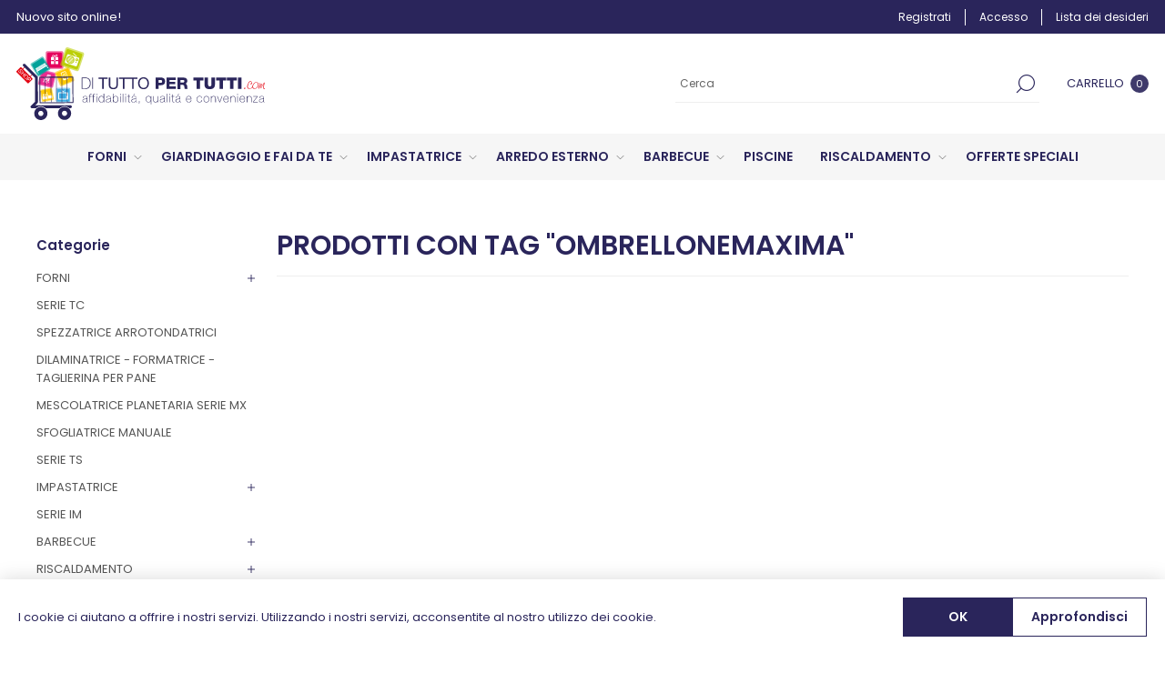

--- FILE ---
content_type: text/html; charset=utf-8
request_url: https://www.dituttopertutti.com/ombrellonemaxima
body_size: 45147
content:
<!DOCTYPE html><html lang="it" dir="ltr" class="html-product-tag-page"><head><title>Di Tutto Per Tutti, vendita online di Ferramenta, giardinaggio, arredo esterno - Prodotti con tag &quot;ombrellonemaxima&quot;</title><meta charset="UTF-8"><meta name="description" content="Vendita on-line di prodotti per: ferramenta, giardinaggio, agricoltura, arredo esterno, elettrodomestici, e vetrina dell'usato!"><meta name="keywords" content=""><meta name="generator" content="nopCommerce"><meta name="viewport" content="width=device-width, initial-scale=1.0, minimum-scale=1.0, maximum-scale=2.0"><link rel="preload" as="font" href="/Themes/Voyage/Content/fonts/voyage.woff" crossorigin><link rel="stylesheet" href="/Plugins/SevenSpikes.Core/Styles/perfect-scrollbar.min.css?v=C6G61aR1PFNf3MzKr25Ya1P1SC4"><link rel="stylesheet" href="/Themes/Voyage/Content/css/styles.css?v=WlBxOCXdejUSWOHzVO4RdhZ5DoA"><link rel="stylesheet" href="/Themes/Voyage/Content/css/mobile.css?v=GkMrWjvPhK3cMv86cHdPhbWGOHQ"><link rel="stylesheet" href="/Themes/Voyage/Content/css/768.css?v=vIGwJMBW0uBdYKzmf3Z9zCGRuJM"><link rel="stylesheet" href="/Themes/Voyage/Content/css/1260.css?v=rwwv5w7rdh1CjL6Or4N8YPDfw_I"><link rel="stylesheet" href="/Plugins/SevenSpikes.Nop.Plugins.InstantSearch/Themes/Voyage/Content/InstantSearch.css?v=rbdnO6OcYXKTiktveiOiH5vsaMc"><link rel="stylesheet" href="/Plugins/SevenSpikes.Nop.Plugins.MegaMenu/Themes/Voyage/Content/MegaMenu.css?v=ibjvtgj-vbJi54pqfIu8BRrSmpw"><link rel="stylesheet" href="/Plugins/SevenSpikes.Nop.Plugins.AjaxCart/Themes/Voyage/Content/ajaxCart.css?v=ycKN-Hj2T3nbNiRuPjIVQQivcZ4"><link rel="stylesheet" href="/Plugins/SevenSpikes.Nop.Plugins.ProductRibbons/Styles/Ribbons.common.css?v=VFLa9LMehOORrvtBFzGkGOlEOVU"><link rel="stylesheet" href="/Plugins/SevenSpikes.Nop.Plugins.ProductRibbons/Themes/Voyage/Content/Ribbons.css?v=fHLF2MGJSyhmM6hoAba835jAJXQ"><link rel="stylesheet" href="/Themes/Voyage/Content/css/theme.custom-1.css?v=HHc_AUi8MCYCi5QP61j8tEUiFPk"><script async src="https://www.googletagmanager.com/gtag/js?id=G-0GF4T0FLTN"></script><script>function gtag(){dataLayer.push(arguments)}window.dataLayer=window.dataLayer||[];gtag("js",new Date);gtag("config","G-0GF4T0FLTN")</script><link href="https://www.dituttopertutti.com/blog/rss/3" rel="alternate" type="application/rss+xml" title="Di Tutto Per Tutti: Blog"><link rel="apple-touch-icon" sizes="180x180" href="/icons/icons_0/apple-touch-icon.png"><link rel="icon" type="image/png" sizes="32x32" href="/icons/icons_0/favicon-32x32.png"><link rel="icon" type="image/png" sizes="16x16" href="/icons/icons_0/favicon-16x16.png"><link rel="manifest" href="/icons/icons_0/site.webmanifest"><link rel="mask-icon" href="/icons/icons_0/safari-pinned-tab.svg" color="#5bbad5"><link rel="shortcut icon" href="/icons/icons_0/favicon.ico"><meta name="msapplication-TileColor" content="#da532c"><meta name="msapplication-config" content="/icons/icons_0/browserconfig.xml"><meta name="theme-color" content="#ffffff"><body class="products-by-tag-page-body not-logged-in"><input name="__RequestVerificationToken" type="hidden" value="CfDJ8I5OPF4BWbpLgp6q4leXQE09FyhRaLvjrIWuwd1oGTFJz7DpUWlf1SVlDiEl3oKSJeCS33--bX2jkC-61SvhWr6KN8zyc9u7rmE-dgGzHKqIlbu6G2J5fHRXouhZDSYqVZCvENqMw82L7ep5nEbJjHc"><div class="ajax-loading-block-window" style="display:none"></div><div id="dialog-notifications-success" title="Notifica" style="display:none"></div><div id="dialog-notifications-error" title="Errore" style="display:none"></div><div id="dialog-notifications-warning" title="Avviso" style="display:none"></div><div id="bar-notification" class="bar-notification-container" data-close="Chiudi"></div><div class="master-wrapper-page three-products"><div class="header"><div class="header-upper"><div class="header-text-wrapper middle"><span>Nuovo sito online!</span></div><div class="header-links-wrapper last"><div class="header-links nav-panel"><div class="close-button close-links"><span>Chiudi</span></div><ul><li><a href="/register?returnUrl=%2Fombrellonemaxima" class="ico-register">Registrati</a><li><a href="/login?returnUrl=%2Fombrellonemaxima" class="ico-login">Accesso</a><li><a href="/wishlist" class="ico-wishlist"> <span class="wishlist-label">Lista dei desideri</span> </a><li class="hidden"><a href="/cart" class="ico-cart"> <span class="cart-label">Carrello</span> </a></ul></div></div></div><div class="header-middle"><div class="header-logo desktop"><a href="/" class="logo"> <img alt="Di Tutto Per Tutti" src="/Themes/Voyage/Content/img/logo.svg"> </a></div><div class="search-cart-wrapper"><div class="search-box store-search-box nav-panel"><div class="close-button close-search"><span>Chiudi</span></div><form method="get" id="small-search-box-form" action="/search"><input type="text" class="search-box-text" id="small-searchterms" autocomplete="off" name="q" placeholder="Cerca" aria-label="Cerca"> <input type="hidden" class="instantSearchResourceElement" data-highlightfirstfoundelement="true" data-minkeywordlength="2" data-defaultproductsortoption="0" data-instantsearchurl="/instantSearchFor" data-searchpageurl="/search" data-searchinproductdescriptions="true" data-numberofvisibleproducts="5" data-noresultsresourcetext=" No data found."> <button type="submit" class="button-1 search-box-button">Cerca</button></form></div><div class="flyout-cart-wrapper cart-wrap" id="flyout-cart" data-removeitemfromcarturl="/VoyageTheme/RemoveItemFromCart" data-flyoutcarturl="/VoyageTheme/FlyoutShoppingCart"><div id="topcartlink" class="cart-link"><a href="/cart" class="ico-cart"> <span class="cart-label">Carrello</span> <span class="cart-qty">0</span> </a></div><div class="flyout-cart-dropdown"><div class="mini-shopping-cart"><div class="no-data">Non ci sono articoli nel tuo carrello</div></div></div></div></div></div><div class="header-lower"><div class="header-menu nav-panel"><div class="close-button close-menu"><span>Chiudi</span></div><ul class="mega-menu" data-isrtlenabled="false" data-enableclickfordropdown="false"><li class="has-sublist with-dropdown-in-grid"><a class="with-subcategories" href="/forni-2-shop-online-shoponline-innovativo-forno-pizza-napoletana-legna-gas-esterno-economico-500-gradi-temperatura-cucina-garden-kitchen-oven-wood-shipping-guarantee-holz-gas-ofen"><span>FORNI</span></a><div class="dropdown categories fullWidth boxes-4"><div class="row-wrapper"><div class="row"><div class="box"><div class="picture-title-wrap"><div class="title"><a href="/alfa-pizza-forno-shop-online" title="ALFA PIZZA"><span>ALFA PIZZA</span></a></div><div class="picture"><a href="/alfa-pizza-forno-shop-online" title="Visualizza i prodotti della categoria ALFA PIZZA"> <img class="lazy" alt="Immagine per la categoria ALFA PIZZA" src="[data-uri]" data-original="https://www.dituttopertutti.com/images/thumbs/0015230_alfa-pizza_290.webp"> </a></div></div><ul class="subcategories"><li class="subcategory-item"><a href="/cover-telocopriforno-alfa-pizza-copriforno-telo-forno-referattario-pizza-pane-rivenditore-resistente" title="COVER - TELOCOPRIFORNO"><span>COVER - TELOCOPRIFORNO</span></a><li class="subcategory-item"><a href="/accessori-alfa-forni" title="ACCESSORI ALFA FORNI"><span>ACCESSORI ALFA FORNI</span></a></ul></div><div class="box"><div class="picture-title-wrap"><div class="title"><a href="/clementi-forni" title="CLEMENTI FORNI"><span>CLEMENTI FORNI</span></a></div><div class="picture"><a href="/clementi-forni" title="Visualizza i prodotti della categoria CLEMENTI FORNI"> <img class="lazy" alt="Immagine per la categoria CLEMENTI FORNI" src="[data-uri]" data-original="https://www.dituttopertutti.com/images/thumbs/0015232_clementi-forni_290.webp"> </a></div></div><ul class="subcategories"><li class="subcategory-item"><a href="/forni-clementi-forno-re-del-fuoco-pizza-pane-innovativo-forno-pizza-napoletana-legna-gas-esterno-economico-500-gradi-temperatura-cucina-garden-kitchen-oven-wood-shipping-guarantee-holz-gas-ofen" title="COTTURA DIRETTA"><span>COTTURA DIRETTA</span></a><li class="subcategory-item"><a href="/forno-cottura-indiretta-clementi" title="COTTURA INDIRETTA"><span>COTTURA INDIRETTA</span></a><li class="subcategory-item"><a href="/barbecue" title="BARBECUE"><span>BARBECUE</span></a><li class="subcategory-item"><a href="/accessori-clementi" title="ACCESSORI CLEMENTI"><span>ACCESSORI CLEMENTI</span></a></ul></div><div class="box"><div class="picture-title-wrap"><div class="title"><a href="/fontana-forni-legna-gas-interno-esterno-shop-online" title="FONTANA FORNI"><span>FONTANA FORNI</span></a></div><div class="picture"><a href="/fontana-forni-legna-gas-interno-esterno-shop-online" title="Visualizza i prodotti della categoria FONTANA FORNI"> <img class="lazy" alt="Immagine per la categoria FONTANA FORNI" src="[data-uri]" data-original="https://www.dituttopertutti.com/images/thumbs/0015231_fontana-forni_290.webp"> </a></div></div><ul class="subcategories"><li class="subcategory-item"><a href="/accessori-fontana-forni-" title="ACCESSORI FONTANA FORNI"><span>ACCESSORI FONTANA FORNI</span></a></ul></div><div class="box"><div class="picture-title-wrap"><div class="title"><a href="/accessori-forno" title="ACCESSORI FORNO"><span>ACCESSORI FORNO</span></a></div><div class="picture"><a href="/accessori-forno" title="Visualizza i prodotti della categoria ACCESSORI FORNO"> <img class="lazy" alt="Immagine per la categoria ACCESSORI FORNO" src="[data-uri]" data-original="https://www.dituttopertutti.com/images/thumbs/0015233_accessori-forno_290.webp"> </a></div></div></div></div></div></div><li class="has-sublist with-dropdown-in-grid"><a class="with-subcategories" href="/agricoltura-giardinaggio-gardening-do-it-yourself-hobby-shipping-warranty-new-garanzia-nuovo-trapano-avviatore-makita-economico-spedizione-"><span>GIARDINAGGIO E FAI DA TE</span></a><div class="dropdown categories fullWidth boxes-4"><div class="row-wrapper"><div class="row"><div class="box"><div class="picture-title-wrap"><div class="title"><a href="/accessori-per-la-potatura-tagliasiepi-seghetto-cesoie" title="GIARDINAGGIO"><span>GIARDINAGGIO</span></a></div><div class="picture"><a href="/accessori-per-la-potatura-tagliasiepi-seghetto-cesoie" title="Visualizza i prodotti della categoria GIARDINAGGIO"> <img class="lazy" alt="Immagine per la categoria GIARDINAGGIO" src="[data-uri]" data-original="https://www.dituttopertutti.com/images/thumbs/0015264_giardinaggio_290.webp"> </a></div></div></div><div class="box"><div class="picture-title-wrap"><div class="title"><a href="/fai-da-te-ferramenta-miglior-prezzo-qualit%C3%A0" title="FAI DA TE"><span>FAI DA TE</span></a></div><div class="picture"><a href="/fai-da-te-ferramenta-miglior-prezzo-qualit%C3%A0" title="Visualizza i prodotti della categoria FAI DA TE"> <img class="lazy" alt="Immagine per la categoria FAI DA TE" src="[data-uri]" data-original="https://www.dituttopertutti.com/images/thumbs/0015265_fai-da-te_290.webp"> </a></div></div></div><div class="empty-box"></div><div class="empty-box"></div></div></div></div><li class="has-sublist with-dropdown-in-grid"><a class="with-subcategories" href="/impastatrice-casa-attivit%C3%A0-pane-pizza-pasticceria-panificio-ristorante-agriturismo-casa-taralli-dolci-spirale-trifase-monofase-velocit%C3%A0"><span>IMPASTATRICE</span></a><div class="dropdown categories fullWidth boxes-4"><div class="row-wrapper"><div class="row"><div class="box"><div class="picture-title-wrap"><div class="title"><a href="/famag" title="Famag"><span>Famag</span></a></div><div class="picture"><a href="/famag" title="Visualizza i prodotti della categoria Famag"> <img class="lazy" alt="Immagine per la categoria Famag" src="[data-uri]" data-original="https://www.dituttopertutti.com/images/thumbs/0016569_famag_290.webp"> </a></div></div></div><div class="box"><div class="picture-title-wrap"><div class="title"><a href="/fima-company-italy" title="FIMA"><span>FIMA</span></a></div><div class="picture"><a href="/fima-company-italy" title="Visualizza i prodotti della categoria FIMA"> <img class="lazy" alt="Immagine per la categoria FIMA" src="[data-uri]" data-original="https://www.dituttopertutti.com/images/thumbs/0015236_fima_290.webp"> </a></div></div></div><div class="empty-box"></div><div class="empty-box"></div></div></div></div><li class="has-sublist with-dropdown-in-grid"><a class="with-subcategories" href="/arredo-esterno"><span>ARREDO ESTERNO</span></a><div class="dropdown categories fullWidth boxes-4"><div class="row-wrapper"><div class="row"><div class="box"><div class="picture-title-wrap"><div class="title"><a href="/gazebo-ombrelloni" title="GAZEBI E OMBRELLONI"><span>GAZEBI E OMBRELLONI</span></a></div><div class="picture"><a href="/gazebo-ombrelloni" title="Visualizza i prodotti della categoria GAZEBI E OMBRELLONI"> <img class="lazy" alt="Immagine per la categoria GAZEBI E OMBRELLONI" src="[data-uri]" data-original="https://www.dituttopertutti.com/images/thumbs/0015248_gazebi-e-ombrelloni_290.webp"> </a></div></div></div><div class="box"><div class="picture-title-wrap"><div class="title"><a href="/salottoarredoesterno" title="SALOTTI ESTERNI"><span>SALOTTI ESTERNI</span></a></div><div class="picture"><a href="/salottoarredoesterno" title="Visualizza i prodotti della categoria SALOTTI ESTERNI"> <img class="lazy" alt="Immagine per la categoria SALOTTI ESTERNI" src="[data-uri]" data-original="https://www.dituttopertutti.com/images/thumbs/0015249_salotti-esterni_290.webp"> </a></div></div></div><div class="box"><div class="picture-title-wrap"><div class="title"><a href="/tende-da-sole-accessori-balcone-terrazza" title="TENDE DA SOLE"><span>TENDE DA SOLE</span></a></div><div class="picture"><a href="/tende-da-sole-accessori-balcone-terrazza" title="Visualizza i prodotti della categoria TENDE DA SOLE"> <img class="lazy" alt="Immagine per la categoria TENDE DA SOLE" src="[data-uri]" data-original="https://www.dituttopertutti.com/images/thumbs/0015250_tende-da-sole_290.webp"> </a></div></div></div><div class="box"><div class="picture-title-wrap"><div class="title"><a href="/dondoli-ricambi" title="DONDOLI"><span>DONDOLI</span></a></div><div class="picture"><a href="/dondoli-ricambi" title="Visualizza i prodotti della categoria DONDOLI"> <img class="lazy" alt="Immagine per la categoria DONDOLI" src="[data-uri]" data-original="https://www.dituttopertutti.com/images/thumbs/0015251_dondoli_290.webp"> </a></div></div></div></div><div class="row"><div class="box"><div class="picture-title-wrap"><div class="title"><a href="/piscine-giochi-gonfiabili-piscine-grandi-piccole-economiche-piscina-rivenditore-shop-online-swimming-pool-above-ground-pools-shipping-seller-guarantee-availability-convenience" title="PISCINE"><span>PISCINE</span></a></div><div class="picture"><a href="/piscine-giochi-gonfiabili-piscine-grandi-piccole-economiche-piscina-rivenditore-shop-online-swimming-pool-above-ground-pools-shipping-seller-guarantee-availability-convenience" title="Visualizza i prodotti della categoria PISCINE"> <img class="lazy" alt="Immagine per la categoria PISCINE" src="[data-uri]" data-original="https://www.dituttopertutti.com/images/thumbs/0015253_piscine_290.webp"> </a></div></div></div><div class="empty-box"></div><div class="empty-box"></div><div class="empty-box"></div></div></div></div><li class="has-sublist with-dropdown-in-grid"><a class="with-subcategories" href="/barbecue-"><span>BARBECUE</span></a><div class="dropdown categories fullWidth boxes-4"><div class="row-wrapper"><div class="row"><div class="box"><div class="picture-title-wrap"><div class="title"><a href="/weber-barbecue-top-rivenditore-gas-carbonella-griglia-grigliata-shop-online-rivenditori-autorizzati-rivenditore-autorizzato-shoponline-" title="WEBER"><span>WEBER</span></a></div><div class="picture"><a href="/weber-barbecue-top-rivenditore-gas-carbonella-griglia-grigliata-shop-online-rivenditori-autorizzati-rivenditore-autorizzato-shoponline-" title="Visualizza i prodotti della categoria WEBER"> <img class="lazy" alt="Immagine per la categoria WEBER" src="[data-uri]" data-original="https://www.dituttopertutti.com/images/thumbs/0015256_weber_290.webp"> </a></div></div></div><div class="box"><div class="picture-title-wrap"><div class="title"><a href="/broil-king-barbecue-griglia-grigliata-shop-online-rivenditori-autorizzati-rivenditore-autorizzato-shoponline-" title="BROIL KING"><span>BROIL KING</span></a></div><div class="picture"><a href="/broil-king-barbecue-griglia-grigliata-shop-online-rivenditori-autorizzati-rivenditore-autorizzato-shoponline-" title="Visualizza i prodotti della categoria BROIL KING"> <img class="lazy" alt="Immagine per la categoria BROIL KING" src="[data-uri]" data-original="https://www.dituttopertutti.com/images/thumbs/0015238_broil-king_290.webp"> </a></div></div></div><div class="box"><div class="picture-title-wrap"><div class="title"><a href="/campingaz-barbecue-gas-innovativi-ambiente-shop-online-rivenditori-autorizzati-rivenditore-autorizzato-shoponline-" title="CAMPINGAZ"><span>CAMPINGAZ</span></a></div><div class="picture"><a href="/campingaz-barbecue-gas-innovativi-ambiente-shop-online-rivenditori-autorizzati-rivenditore-autorizzato-shoponline-" title="Visualizza i prodotti della categoria CAMPINGAZ"> <img class="lazy" alt="Immagine per la categoria CAMPINGAZ" src="[data-uri]" data-original="https://www.dituttopertutti.com/images/thumbs/0015239_campingaz_290.webp"> </a></div></div></div><div class="box"><div class="picture-title-wrap"><div class="title"><a href="/accessori-per-barbecue-gas-carbone-grigliata-arrosticini-" title="ACCESSORI PER BARBECUE"><span>ACCESSORI PER BARBECUE</span></a></div><div class="picture"><a href="/accessori-per-barbecue-gas-carbone-grigliata-arrosticini-" title="Visualizza i prodotti della categoria ACCESSORI PER BARBECUE"> <img class="lazy" alt="Immagine per la categoria ACCESSORI PER BARBECUE" src="[data-uri]" data-original="https://www.dituttopertutti.com/images/thumbs/0015240_accessori-per-barbecue_290.webp"> </a></div></div></div></div><div class="row"><div class="box"><div class="picture-title-wrap"><div class="title"><a href="/barbecue-in-muratura" title="BARBECUE IN MURATURA"><span>BARBECUE IN MURATURA</span></a></div><div class="picture"><a href="/barbecue-in-muratura" title="Visualizza i prodotti della categoria BARBECUE IN MURATURA"> <img class="lazy" alt="Immagine per la categoria BARBECUE IN MURATURA" src="[data-uri]" data-original="https://www.dituttopertutti.com/images/thumbs/0016334_barbecue-in-muratura_290.jpeg"> </a></div></div></div><div class="empty-box"></div><div class="empty-box"></div><div class="empty-box"></div></div></div></div><li class="with-dropdown-in-grid"><a href="/piscine-giochi-gonfiabili-piscine-grandi-piccole-economiche-piscina-rivenditore-shop-online-swimming-pool-above-ground-pools-shipping-seller-guarantee-availability-convenience"><span>PISCINE</span></a><li class="has-sublist with-dropdown-in-grid"><a class="with-subcategories" href="/riscaldamento-stufe-pellet-stufa-legna-policombustibile"><span>RISCALDAMENTO</span></a><div class="dropdown categories fullWidth boxes-4"><div class="row-wrapper"><div class="row"><div class="box"><div class="picture-title-wrap"><div class="title"><a href="/girolami" title="GIROLAMI"><span>GIROLAMI</span></a></div><div class="picture"><a href="/girolami" title="Visualizza i prodotti della categoria GIROLAMI"> <img class="lazy" alt="Immagine per la categoria GIROLAMI" src="[data-uri]" data-original="https://www.dituttopertutti.com/images/thumbs/0015242_girolami_290.webp"> </a></div></div></div><div class="box"><div class="picture-title-wrap"><div class="title"><a href="/palazzetti" title="PALAZZETTI"><span>PALAZZETTI</span></a></div><div class="picture"><a href="/palazzetti" title="Visualizza i prodotti della categoria PALAZZETTI"> <img class="lazy" alt="Immagine per la categoria PALAZZETTI" src="[data-uri]" data-original="https://www.dituttopertutti.com/images/thumbs/0016459_palazzetti_290.jpeg"> </a></div></div></div><div class="box"><div class="picture-title-wrap"><div class="title"><a href="/camino-inserto-monoblocco" title="CAMINO - INSERTO - MONOBLOCCO"><span>CAMINO - INSERTO - MONOBLOCCO</span></a></div><div class="picture"><a href="/camino-inserto-monoblocco" title="Visualizza i prodotti della categoria CAMINO - INSERTO - MONOBLOCCO"> <img class="lazy" alt="Immagine per la categoria CAMINO - INSERTO - MONOBLOCCO" src="[data-uri]" data-original="https://www.dituttopertutti.com/images/thumbs/0016516_camino-inserto-monoblocco_290.jpeg"> </a></div></div></div><div class="box"><div class="picture-title-wrap"><div class="title"><a href="/eva-calor" title="EVA CALOR"><span>EVA CALOR</span></a></div><div class="picture"><a href="/eva-calor" title="Visualizza i prodotti della categoria EVA CALOR"> <img class="lazy" alt="Immagine per la categoria EVA CALOR" src="[data-uri]" data-original="https://www.dituttopertutti.com/images/thumbs/0015243_eva-calor_290.webp"> </a></div></div></div></div><div class="row"><div class="box"><div class="picture-title-wrap"><div class="title"><a href="/nordica-stufa-legna-pellets-casa-riscaldamento-ambiente-certificazione-bonus-appartamento-certificata-calore" title="NORDICA"><span>NORDICA</span></a></div><div class="picture"><a href="/nordica-stufa-legna-pellets-casa-riscaldamento-ambiente-certificazione-bonus-appartamento-certificata-calore" title="Visualizza i prodotti della categoria NORDICA"> <img class="lazy" alt="Immagine per la categoria NORDICA" src="[data-uri]" data-original="https://www.dituttopertutti.com/images/thumbs/0015244_nordica_290.webp"> </a></div></div><ul class="subcategories"><li class="subcategory-item"><a href="/prodotti-a-legna" title="PRODOTTI A LEGNA "><span>PRODOTTI A LEGNA </span></a></ul></div><div class="box"><div class="picture-title-wrap"><div class="title"><a href="/mille-stufa-stufe-legna-forno-ghisa-acciaio-riscaldamento" title="STUFE A LEGNA"><span>STUFE A LEGNA</span></a></div><div class="picture"><a href="/mille-stufa-stufe-legna-forno-ghisa-acciaio-riscaldamento" title="Visualizza i prodotti della categoria STUFE A LEGNA"> <img class="lazy" alt="Immagine per la categoria STUFE A LEGNA" src="[data-uri]" data-original="https://www.dituttopertutti.com/images/thumbs/0015245_stufe-a-legna_290.webp"> </a></div></div></div><div class="box"><div class="picture-title-wrap"><div class="title"><a href="/termovana-legna-pellet" title="TERMOVANA"><span>TERMOVANA</span></a></div><div class="picture"><a href="/termovana-legna-pellet" title="Visualizza i prodotti della categoria TERMOVANA"> <img class="lazy" alt="Immagine per la categoria TERMOVANA" src="[data-uri]" data-original="https://www.dituttopertutti.com/images/thumbs/0015246_termovana_290.webp"> </a></div></div></div><div class="empty-box"></div></div></div></div><li class="with-dropdown-in-grid"><a href="/offerte-speciali"><span>OFFERTE SPECIALI</span></a></ul><div class="menu-title"><span>Menu</span></div><ul class="mega-menu-responsive"><li class="has-sublist"><a class="with-subcategories" href="/forni-2-shop-online-shoponline-innovativo-forno-pizza-napoletana-legna-gas-esterno-economico-500-gradi-temperatura-cucina-garden-kitchen-oven-wood-shipping-guarantee-holz-gas-ofen"><span>FORNI</span></a><div class="plus-button"></div><div class="sublist-wrap"><ul class="sublist"><li class="back-button"><span>Indietro</span><li class="has-sublist"><a href="/alfa-pizza-forno-shop-online" title="ALFA PIZZA" class="with-subcategories"><span>ALFA PIZZA</span></a><div class="plus-button"></div><div class="sublist-wrap"><ul class="sublist"><li class="back-button"><span>Indietro</span><li><a class="lastLevelCategory" href="/cover-telocopriforno-alfa-pizza-copriforno-telo-forno-referattario-pizza-pane-rivenditore-resistente" title="COVER - TELOCOPRIFORNO"><span>COVER - TELOCOPRIFORNO</span></a><li><a class="lastLevelCategory" href="/accessori-alfa-forni" title="ACCESSORI ALFA FORNI"><span>ACCESSORI ALFA FORNI</span></a></ul></div><li class="has-sublist"><a href="/clementi-forni" title="CLEMENTI FORNI" class="with-subcategories"><span>CLEMENTI FORNI</span></a><div class="plus-button"></div><div class="sublist-wrap"><ul class="sublist"><li class="back-button"><span>Indietro</span><li><a class="lastLevelCategory" href="/forni-clementi-forno-re-del-fuoco-pizza-pane-innovativo-forno-pizza-napoletana-legna-gas-esterno-economico-500-gradi-temperatura-cucina-garden-kitchen-oven-wood-shipping-guarantee-holz-gas-ofen" title="COTTURA DIRETTA"><span>COTTURA DIRETTA</span></a><li><a class="lastLevelCategory" href="/forno-cottura-indiretta-clementi" title="COTTURA INDIRETTA"><span>COTTURA INDIRETTA</span></a><li><a class="lastLevelCategory" href="/barbecue" title="BARBECUE"><span>BARBECUE</span></a><li><a class="lastLevelCategory" href="/accessori-clementi" title="ACCESSORI CLEMENTI"><span>ACCESSORI CLEMENTI</span></a></ul></div><li class="has-sublist"><a href="/fontana-forni-legna-gas-interno-esterno-shop-online" title="FONTANA FORNI" class="with-subcategories"><span>FONTANA FORNI</span></a><div class="plus-button"></div><div class="sublist-wrap"><ul class="sublist"><li class="back-button"><span>Indietro</span><li><a class="lastLevelCategory" href="/accessori-fontana-forni-" title="ACCESSORI FONTANA FORNI"><span>ACCESSORI FONTANA FORNI</span></a></ul></div><li><a class="lastLevelCategory" href="/accessori-forno" title="ACCESSORI FORNO"><span>ACCESSORI FORNO</span></a></ul></div><li class="has-sublist"><a class="with-subcategories" href="/agricoltura-giardinaggio-gardening-do-it-yourself-hobby-shipping-warranty-new-garanzia-nuovo-trapano-avviatore-makita-economico-spedizione-"><span>GIARDINAGGIO E FAI DA TE</span></a><div class="plus-button"></div><div class="sublist-wrap"><ul class="sublist"><li class="back-button"><span>Indietro</span><li><a class="lastLevelCategory" href="/accessori-per-la-potatura-tagliasiepi-seghetto-cesoie" title="GIARDINAGGIO"><span>GIARDINAGGIO</span></a><li><a class="lastLevelCategory" href="/fai-da-te-ferramenta-miglior-prezzo-qualit%C3%A0" title="FAI DA TE"><span>FAI DA TE</span></a></ul></div><li class="has-sublist"><a class="with-subcategories" href="/impastatrice-casa-attivit%C3%A0-pane-pizza-pasticceria-panificio-ristorante-agriturismo-casa-taralli-dolci-spirale-trifase-monofase-velocit%C3%A0"><span>IMPASTATRICE</span></a><div class="plus-button"></div><div class="sublist-wrap"><ul class="sublist"><li class="back-button"><span>Indietro</span><li><a class="lastLevelCategory" href="/famag" title="Famag"><span>Famag</span></a><li><a class="lastLevelCategory" href="/fima-company-italy" title="FIMA"><span>FIMA</span></a></ul></div><li class="has-sublist"><a class="with-subcategories" href="/arredo-esterno"><span>ARREDO ESTERNO</span></a><div class="plus-button"></div><div class="sublist-wrap"><ul class="sublist"><li class="back-button"><span>Indietro</span><li><a class="lastLevelCategory" href="/gazebo-ombrelloni" title="GAZEBI E OMBRELLONI"><span>GAZEBI E OMBRELLONI</span></a><li><a class="lastLevelCategory" href="/salottoarredoesterno" title="SALOTTI ESTERNI"><span>SALOTTI ESTERNI</span></a><li><a class="lastLevelCategory" href="/tende-da-sole-accessori-balcone-terrazza" title="TENDE DA SOLE"><span>TENDE DA SOLE</span></a><li><a class="lastLevelCategory" href="/dondoli-ricambi" title="DONDOLI"><span>DONDOLI</span></a><li><a class="lastLevelCategory" href="/piscine-giochi-gonfiabili-piscine-grandi-piccole-economiche-piscina-rivenditore-shop-online-swimming-pool-above-ground-pools-shipping-seller-guarantee-availability-convenience" title="PISCINE"><span>PISCINE</span></a></ul></div><li class="has-sublist"><a class="with-subcategories" href="/barbecue-"><span>BARBECUE</span></a><div class="plus-button"></div><div class="sublist-wrap"><ul class="sublist"><li class="back-button"><span>Indietro</span><li><a class="lastLevelCategory" href="/weber-barbecue-top-rivenditore-gas-carbonella-griglia-grigliata-shop-online-rivenditori-autorizzati-rivenditore-autorizzato-shoponline-" title="WEBER"><span>WEBER</span></a><li><a class="lastLevelCategory" href="/broil-king-barbecue-griglia-grigliata-shop-online-rivenditori-autorizzati-rivenditore-autorizzato-shoponline-" title="BROIL KING"><span>BROIL KING</span></a><li><a class="lastLevelCategory" href="/campingaz-barbecue-gas-innovativi-ambiente-shop-online-rivenditori-autorizzati-rivenditore-autorizzato-shoponline-" title="CAMPINGAZ"><span>CAMPINGAZ</span></a><li><a class="lastLevelCategory" href="/accessori-per-barbecue-gas-carbone-grigliata-arrosticini-" title="ACCESSORI PER BARBECUE"><span>ACCESSORI PER BARBECUE</span></a><li><a class="lastLevelCategory" href="/barbecue-in-muratura" title="BARBECUE IN MURATURA"><span>BARBECUE IN MURATURA</span></a></ul></div><li><a href="/piscine-giochi-gonfiabili-piscine-grandi-piccole-economiche-piscina-rivenditore-shop-online-swimming-pool-above-ground-pools-shipping-seller-guarantee-availability-convenience"><span>PISCINE</span></a><li class="has-sublist"><a class="with-subcategories" href="/riscaldamento-stufe-pellet-stufa-legna-policombustibile"><span>RISCALDAMENTO</span></a><div class="plus-button"></div><div class="sublist-wrap"><ul class="sublist"><li class="back-button"><span>Indietro</span><li><a class="lastLevelCategory" href="/girolami" title="GIROLAMI"><span>GIROLAMI</span></a><li><a class="lastLevelCategory" href="/palazzetti" title="PALAZZETTI"><span>PALAZZETTI</span></a><li><a class="lastLevelCategory" href="/camino-inserto-monoblocco" title="CAMINO - INSERTO - MONOBLOCCO"><span>CAMINO - INSERTO - MONOBLOCCO</span></a><li><a class="lastLevelCategory" href="/eva-calor" title="EVA CALOR"><span>EVA CALOR</span></a><li class="has-sublist"><a href="/nordica-stufa-legna-pellets-casa-riscaldamento-ambiente-certificazione-bonus-appartamento-certificata-calore" title="NORDICA" class="with-subcategories"><span>NORDICA</span></a><div class="plus-button"></div><div class="sublist-wrap"><ul class="sublist"><li class="back-button"><span>Indietro</span><li><a class="lastLevelCategory" href="/prodotti-a-legna" title="PRODOTTI A LEGNA "><span>PRODOTTI A LEGNA </span></a></ul></div><li><a class="lastLevelCategory" href="/mille-stufa-stufe-legna-forno-ghisa-acciaio-riscaldamento" title="STUFE A LEGNA"><span>STUFE A LEGNA</span></a><li><a class="lastLevelCategory" href="/termovana-legna-pellet" title="TERMOVANA"><span>TERMOVANA</span></a></ul></div><li><a href="/offerte-speciali"><span>OFFERTE SPECIALI</span></a></ul></div></div></div><div class="overlayOffCanvas"></div><div class="responsive-nav-wrapper"><div class="button menu-button"><span class="txt">Menu</span></div><div class="button personal-button"><span class="txt">Personal menu</span></div><div class="header-logo mobile"><a href="/" class="logo"> <img alt="Di Tutto Per Tutti" src="/Themes/Voyage/Content/img/logo.svg"> </a></div><div class="button search-button"><span class="txt">Cerca</span></div><div class="button cart-button"><a class="txt" href="/cart"> <span class="cart-qty">0</span> </a></div></div><div class="master-wrapper-content"><div class="ajaxCartInfo" data-getajaxcartbuttonurl="/NopAjaxCart/GetAjaxCartButtonsAjax" data-productpageaddtocartbuttonselector=".add-to-cart-button" data-productboxaddtocartbuttonselector=".product-box-add-to-cart-button" data-productboxproductitemelementselector=".product-item" data-usenopnotification="False" data-nopnotificationcartresource="Il prodotto è stato aggiunto al &lt;a href=&#34;/cart&#34;>carrello&lt;/a>" data-nopnotificationwishlistresource="Il prodotto è stato aggiunto alla &lt;a href=&#34;/wishlist&#34;>lista dei desideri&lt;/a>" data-enableonproductpage="True" data-enableoncatalogpages="True" data-minishoppingcartquatityformattingresource="	0" data-miniwishlistquatityformattingresource="	0" data-addtowishlistbuttonselector=".add-to-wishlist-button"></div><input id="addProductVariantToCartUrl" name="addProductVariantToCartUrl" type="hidden" value="/AddProductFromProductDetailsPageToCartAjax"> <input id="addProductToCartUrl" name="addProductToCartUrl" type="hidden" value="/AddProductToCartAjax"> <input id="miniShoppingCartUrl" name="miniShoppingCartUrl" type="hidden" value="/MiniShoppingCart"> <input id="flyoutShoppingCartUrl" name="flyoutShoppingCartUrl" type="hidden" value="/NopAjaxCartFlyoutShoppingCart"> <input id="checkProductAttributesUrl" name="checkProductAttributesUrl" type="hidden" value="/CheckIfProductOrItsAssociatedProductsHasAttributes"> <input id="getMiniProductDetailsViewUrl" name="getMiniProductDetailsViewUrl" type="hidden" value="/GetMiniProductDetailsView"> <input id="flyoutShoppingCartPanelSelector" name="flyoutShoppingCartPanelSelector" type="hidden" value="#flyout-cart"> <input id="shoppingCartMenuLinkSelector" name="shoppingCartMenuLinkSelector" type="hidden" value=".cart-qty"> <input id="wishlistMenuLinkSelector" name="wishlistMenuLinkSelector" type="hidden" value=".wishlist-qty"><div id="product-ribbon-info" data-productid="0" data-productboxselector=".product-item, .item-holder" data-productboxpicturecontainerselector=".picture, .item-picture" data-productpagepicturesparentcontainerselector=".product-essential" data-productpagebugpicturecontainerselector=".picture" data-retrieveproductribbonsurl="/RetrieveProductRibbons"></div><div class="master-column-wrapper"><div class="side-2"><div class="block block-category-navigation"><div class="title"><strong>Categorie</strong></div><div class="listbox"><ul class="list"><li><a href="/forni-2-shop-online-shoponline-innovativo-forno-pizza-napoletana-legna-gas-esterno-economico-500-gradi-temperatura-cucina-garden-kitchen-oven-wood-shipping-guarantee-holz-gas-ofen">FORNI </a><ul class="sublist"><li><a href="/alfa-pizza-forno-shop-online">ALFA PIZZA </a><ul class="sublist"><li><a href="/cover-telocopriforno-alfa-pizza-copriforno-telo-forno-referattario-pizza-pane-rivenditore-resistente">COVER - TELOCOPRIFORNO </a><li><a href="/accessori-alfa-forni">ACCESSORI ALFA FORNI </a></ul><li><a href="/clementi-forni">CLEMENTI FORNI </a><ul class="sublist"><li><a href="/forni-clementi-forno-re-del-fuoco-pizza-pane-innovativo-forno-pizza-napoletana-legna-gas-esterno-economico-500-gradi-temperatura-cucina-garden-kitchen-oven-wood-shipping-guarantee-holz-gas-ofen">COTTURA DIRETTA </a><li><a href="/forno-cottura-indiretta-clementi">COTTURA INDIRETTA </a><li><a href="/barbecue">BARBECUE </a><li><a href="/accessori-clementi">ACCESSORI CLEMENTI </a></ul><li><a href="/fontana-forni-legna-gas-interno-esterno-shop-online">FONTANA FORNI </a><ul class="sublist"><li><a href="/accessori-fontana-forni-">ACCESSORI FONTANA FORNI </a></ul><li><a href="/accessori-forno">ACCESSORI FORNO </a></ul><li><a href="/mecnosud-serie-tc-impastatrice-spirale">SERIE TC </a><li><a href="/spezzatrice-arrotondatrici-mecnosud">Spezzatrice arrotondatrici </a><li><a href="/dilaminatrice-formatrice-taglierina-mecnosud-">DILAMINATRICE - FORMATRICE - TAGLIERINA PER PANE </a><li><a href="/mescolatrice-planetaria-serie-mx-mecnosud">MESCOLATRICE PLANETARIA SERIE MX </a><li><a href="/sfogliatrice-manuale-mecnosud">SFOGLIATRICE MANUALE </a><li><a href="/serie-ts-impastatrice-mecnosud">SERIE TS </a><li><a href="/impastatrice-casa-attivit%C3%A0-pane-pizza-pasticceria-panificio-ristorante-agriturismo-casa-taralli-dolci-spirale-trifase-monofase-velocit%C3%A0">IMPASTATRICE </a><ul class="sublist"><li><a href="/famag">Famag </a><li><a href="/fima-company-italy">FIMA </a></ul><li><a href="/serie-im-mecnosud-impastatrice">Serie IM </a><li><a href="/barbecue-">BARBECUE </a><ul class="sublist"><li><a href="/weber-barbecue-top-rivenditore-gas-carbonella-griglia-grigliata-shop-online-rivenditori-autorizzati-rivenditore-autorizzato-shoponline-">WEBER </a><li><a href="/broil-king-barbecue-griglia-grigliata-shop-online-rivenditori-autorizzati-rivenditore-autorizzato-shoponline-">BROIL KING </a><li><a href="/campingaz-barbecue-gas-innovativi-ambiente-shop-online-rivenditori-autorizzati-rivenditore-autorizzato-shoponline-">CAMPINGAZ </a><li><a href="/accessori-per-barbecue-gas-carbone-grigliata-arrosticini-">ACCESSORI PER BARBECUE </a><li><a href="/barbecue-in-muratura">BARBECUE IN MURATURA </a></ul><li><a href="/riscaldamento-stufe-pellet-stufa-legna-policombustibile">RISCALDAMENTO </a><ul class="sublist"><li><a href="/girolami">GIROLAMI </a><li><a href="/palazzetti">PALAZZETTI </a><li><a href="/camino-inserto-monoblocco">CAMINO - INSERTO - MONOBLOCCO </a><li><a href="/eva-calor">EVA CALOR </a><li><a href="/nordica-stufa-legna-pellets-casa-riscaldamento-ambiente-certificazione-bonus-appartamento-certificata-calore">NORDICA </a><ul class="sublist"><li><a href="/prodotti-a-legna">PRODOTTI A LEGNA </a></ul><li><a href="/mille-stufa-stufe-legna-forno-ghisa-acciaio-riscaldamento">STUFE A LEGNA </a><li><a href="/termovana-legna-pellet">TERMOVANA </a></ul><li><a href="/serie-pk-impastatrice-mecnosud">SERIE PK </a><li><a href="/arredo-esterno">ARREDO ESTERNO </a><ul class="sublist"><li><a href="/gazebo-ombrelloni">GAZEBI E OMBRELLONI </a><li><a href="/salottoarredoesterno">SALOTTI ESTERNI </a><li><a href="/tende-da-sole-accessori-balcone-terrazza">TENDE DA SOLE </a><li><a href="/dondoli-ricambi">DONDOLI </a><li><a href="/piscine-giochi-gonfiabili-piscine-grandi-piccole-economiche-piscina-rivenditore-shop-online-swimming-pool-above-ground-pools-shipping-seller-guarantee-availability-convenience">PISCINE </a></ul><li><a href="/serie-sp-mecnosud-professionale">SERIE SP </a><li><a href="/agricoltura-giardinaggio-gardening-do-it-yourself-hobby-shipping-warranty-new-garanzia-nuovo-trapano-avviatore-makita-economico-spedizione-">GIARDINAGGIO E FAI DA TE </a><ul class="sublist"><li><a href="/accessori-per-la-potatura-tagliasiepi-seghetto-cesoie">GIARDINAGGIO </a><li><a href="/fai-da-te-ferramenta-miglior-prezzo-qualit%C3%A0">FAI DA TE </a></ul><li><a href="/serie-sp01-impastatrice-spirale">SERIE SP01 </a><li><a href="/articoli-per-la-casa">ARTICOLI PER LA CASA </a><li><a href="/impastatrice-mecnosud-serie-fc-fox">SERIE FC - FOX </a><li><a href="/offerte-speciali">OFFERTE SPECIALI </a><li><a href="/tuffanti-mecnosud-serie-be-br">Impastatrici a Bracci Tuffanti </a></ul></div></div><div class="block block-manufacturer-navigation"><div class="title"><strong>Produttori</strong></div><div class="listbox"><ul class="list"><li class="inactive"><a href="/weber-2">WEBER</a><li class="inactive"><a href="/clementi-2">CLEMENTI</a><li class="inactive"><a href="/berner">BERNER</a><li class="inactive"><a href="/girolami-2">GIROLAMI</a><li class="inactive"><a href="/broil-king-2">BROIL KING</a></ul><div class="view-all"><a href="/manufacturer/all">Visualizza tutti</a></div></div></div><div class="block block-popular-tags"><div class="title"><strong>I tag più popolari</strong></div><div class="listbox"><div class="tags"><ul><li><a href="/impastatrice-3" style="font-size:100%">impastatrice</a><li><a href="/impastatricebr40d" style="font-size:80%">impastatricebr40d</a><li><a href="/impastatricebr50p" style="font-size:80%">impastatricebr50p</a><li><a href="/impastatricebracciatuffanti" style="font-size:100%">impastatricebracciatuffanti</a><li><a href="/impastatricemecnosud" style="font-size:100%">impastatricemecnosud</a></ul></div></div></div></div><div class="center-2"><div class="page product-tag-page"><div class="page-title"><h1>Prodotti con tag &quot;ombrellonemaxima&quot;</h1></div><div class="page-body"><div class="products-container"><div class="ajax-products-busy"></div><div class="products-wrapper"></div></div></div></div></div></div></div><div class="skills"><div class="skills-wrap"><div class="skills-row"><div class="skills-col"><svg xmlns="http://www.w3.org/2000/svg" xmlns:xlink="http://www.w3.org/1999/xlink" x="0px" y="0px" viewBox="0 0 48 48" fill="#2a255b"><path d="M21.6,19.1c0.3,0,0.5-0.2,0.5-0.5v-1c0-0.3-0.2-0.5-0.5-0.5H6.9c-0.3,0-0.5,0.2-0.5,0.5v1c0,0.3,0.2,0.5,0.5,0.5H21.6z M43,30.8h-1.5v-6.6c0-1-0.4-2-1.1-2.8l-5.1-5.1c-0.7-0.7-1.7-1.1-2.8-1.1h-2.7v-3c0-1.6-1.4-2.8-3-2.8H11.4c-1.7,0-3,1.3-3,2.8v1.1H5c-0.3,0-0.5,0.2-0.5,0.5v1c0,0.3,0.2,0.5,0.5,0.5h14.6c0.3,0,0.5-0.2,0.5-0.5v-1c0-0.3-0.2-0.5-0.5-0.5h-9.3v-1.1c0-0.5,0.5-0.9,1.1-0.9h15.4c0.6,0,1.1,0.4,1.1,0.9v18.6H17.2c-0.9-1.2-2.3-2-3.9-2c-1.1,0-2.1,0.4-2.9,1V25h-2v8.8c0,2.7,2.2,4.9,4.9,4.9s4.9-2.2,4.9-4.9c0-0.3,0-0.7-0.1-1h11.9c-0.1,0.3-0.1,0.6-0.1,1c0,2.7,2.2,4.9,4.9,4.9c2.7,0,4.9-2.2,4.9-4.9c0-0.3,0-0.7-0.1-1H43c0.3,0,0.5-0.2,0.5-0.5v-1C43.5,31,43.3,30.8,43,30.8z M13.3,36.7c-1.6,0-2.9-1.3-2.9-2.9s1.3-2.9,2.9-2.9s2.9,1.3,2.9,2.9S14.9,36.7,13.3,36.7z M29.9,17.2h2.7c0.5,0,1,0.2,1.4,0.6l5.1,5.1c0,0,0.1,0.1,0.1,0.2h-9.3V17.2z M34.7,36.7c-1.6,0-2.9-1.3-2.9-2.9s1.3-2.9,2.9-2.9c1.6,0,2.9,1.3,2.9,2.9S36.3,36.7,34.7,36.7z M39.6,30.8h-1c-0.9-1.2-2.3-2-3.9-2c-1.6,0-3,0.8-3.9,2h-1V25h9.7V30.8z M20.1,22.5v-1c0-0.3-0.2-0.5-0.5-0.5H5c-0.3,0-0.5,0.2-0.5,0.5v1C4.5,22.8,4.7,23,5,23h14.6C19.9,23,20.1,22.8,20.1,22.5z" /></svg><div class="skills-title">Consegne Veloci</div><p class="skills-desc">Servizio di consegna rapido con corriere espresso in tempi brevi</div><div class="skills-col"><svg xmlns="http://www.w3.org/2000/svg" xmlns:xlink="http://www.w3.org/1999/xlink" x="0px" y="0px" viewBox="0 0 48 48" fill="#2a255b"><path d="M11.9,43c-0.8,0-1.5-0.3-2.1-0.8C9.3,41.6,9,40.9,9,40.1v-20c0-0.8,0.3-1.5,0.9-2c0.6-0.6,1.3-0.9,2.1-0.9h3.4v-4.6c0-2.4,0.8-4.4,2.5-6.1S21.6,4,24,4c2.4,0,4.4,0.8,6.1,2.5s2.5,3.7,2.5,6.1v4.6h3.5c0.8,0,1.5,0.3,2,0.9c0.6,0.6,0.8,1.2,0.8,2v20c0,0.8-0.3,1.5-0.8,2s-1.2,0.8-2,0.8L11.9,43z M11.9,40.8h24.2c0.2,0,0.4-0.1,0.5-0.2c0.1-0.1,0.2-0.3,0.2-0.5v-20c0-0.2-0.1-0.3-0.2-0.4s-0.3-0.2-0.5-0.2H11.9c-0.2,0-0.4,0.1-0.5,0.2s-0.2,0.3-0.2,0.4v20c0,0.2,0.1,0.4,0.2,0.5S11.7,40.7,11.9,40.8z M24,33.5c0.9,0,1.7-0.3,2.4-1c0.7-0.6,1-1.4,1-2.4c0-0.9-0.3-1.7-1-2.4c-0.7-0.7-1.5-1.1-2.4-1.1c-0.9,0-1.7,0.4-2.4,1.1c-0.7,0.7-1,1.5-1,2.4c0,0.9,0.3,1.7,1,2.3C22.3,33.2,23.1,33.5,24,33.5z M17.6,17.2h12.7v-4.6c0-1.8-0.6-3.3-1.9-4.5S25.8,6.2,24,6.2s-3.3,0.6-4.5,1.9s-1.9,2.8-1.9,4.5V17.2z M11.2,40.8V19.5V40.8z" /></svg><div class="skills-title">Pagamenti Sicuri</div><p class="skills-desc">Paga comodamente con PayPal, PostePay o Bonifico</div><div class="skills-col"><svg xmlns="http://www.w3.org/2000/svg" xmlns:xlink="http://www.w3.org/1999/xlink" x="0px" y="0px" viewBox="0 0 48 48" fill="#2a255b"><path d="M26.8,26.1c-1.4,0-2.6-0.5-3.5-1.5c-1-1-1.5-2.2-1.5-3.5c0-1.4,0.5-2.6,1.5-3.5c1-1,2.1-1.5,3.5-1.5s2.6,0.5,3.5,1.5c1,1,1.5,2.1,1.5,3.5c0,1.4-0.5,2.6-1.5,3.5C29.3,25.7,28.1,26.1,26.8,26.1z M12.1,33.1c-0.8,0-1.4-0.3-2-0.9c-0.6-0.6-0.9-1.3-0.9-2V12.1c0-0.8,0.3-1.4,0.9-2s1.2-0.9,2-0.9h29.3c0.8,0,1.5,0.3,2,0.9s0.8,1.2,0.8,2v18.1c0,0.8-0.3,1.4-0.8,2c-0.6,0.6-1.2,0.9-2,0.9L12.1,33.1z M15.9,30.8h21.9c0-1.2,0.4-2.2,1.3-3.1c0.8-0.8,1.9-1.3,3.1-1.3V15.8c-1.2,0-2.2-0.4-3.1-1.3c-0.9-0.8-1.3-1.9-1.3-3.1H15.9c0,1.2-0.4,2.2-1.3,3.1s-1.9,1.3-3.1,1.3v10.6c1.2,0,2.2,0.4,3.1,1.3C15.4,28.6,15.9,29.6,15.9,30.8z M38.3,38.6H6.6c-0.8,0-1.5-0.3-2-0.8s-0.9-1.2-0.8-2V15.2H6v20.5C6,35.9,6,36,6.2,36.2s0.3,0.2,0.4,0.2h31.7V38.6z M12.1,30.8h-0.6V11.5h0.6c-0.2,0-0.3,0.1-0.4,0.2s-0.2,0.3-0.2,0.4v18.1c0,0.2,0.1,0.3,0.2,0.4S11.9,30.8,12.1,30.8z" /></svg><div class="skills-title">Paga in 3 Rate</div><p class="skills-desc">A breve potrai pagare in 3 comode rate con Scalapay</div><div class="skills-col"><svg xmlns="http://www.w3.org/2000/svg" xmlns:xlink="http://www.w3.org/1999/xlink" x="0px" y="0px" viewBox="0 0 48 48" fill="#2a255b"><path d="M19.8,21.9c0-1.1-0.9-2.1-2.1-2.1h-2.2c-2.4,0-4.2,1.9-4.2,4.2v4.2c0,2.4,1.9,4.2,4.2,4.2h2.1c1.1,0,2.1-0.9,2.1-2.1L19.8,21.9L19.8,21.9z M17.6,30.3h-2.1c-1.1,0-2.1-0.9-2.1-2.1V24c0-1.1,0.9-2.1,2.1-2.1h2.1V30.3z M32.5,32.5c2.4,0,4.2-1.9,4.2-4.2V24c0-2.4-1.9-4.2-4.2-4.2h-2.1c-1.1,0-2.1,0.9-2.1,2.1v8.5c0,1.1,0.9,2.1,2.1,2.1L32.5,32.5L32.5,32.5z M30.4,21.9h2.1c1.1,0,2.1,0.9,2.1,2.1v4.2c0,1.1-0.9,2.1-2.1,2.1h-2.1V21.9z M24,7C14.6,7,7.3,14.8,7,24v1.6c0,0.3,0.3,0.6,0.6,0.6h1c0.3,0,0.6-0.3,0.6-0.6V24C9.4,16,15.8,9.1,24,9.1S38.9,15.8,38.9,24v11.7c0,1.8-1.4,3.2-3.2,3.2h-5.5c0.1-0.4,0.2-0.7,0.2-1c0-1.8-1.4-3.2-3.2-3.2H23c-1.8,0-3.2,1.4-3.2,3.2s1.4,3.2,3.2,3.2h12.8c2.9,0,5.3-2.4,5.3-5.3V24C41,14.7,33.4,7,24,7z M27.2,38.9H23c-0.6,0-1-0.5-1-1s0.5-1,1-1h4.2c0.6,0,1,0.5,1,1S27.8,38.9,27.2,38.9z" /></svg><div class="skills-title">Servizio Clienti</div><p class="skills-desc">I nostri consulenti sono sempre a tua disposizione per ogni domanda</div></div></div></div><div class="footer"><div class="footer-upper"><div class="newsletter"><div class="newsletter-title"><div class="title"><strong>Ricevi la newsletter</strong> <span>Iscriviti per offerte settimanali e nuovi contenuti!</span></div></div><div class="newsletter-content"><div class="newsletter-subscribe" id="newsletter-subscribe-block"><div class="newsletter-email"><div class="newsletter-form"><input id="newsletter-email" class="newsletter-subscribe-text" placeholder="Inserisci la tua e-mail qui" aria-label="Iscriviti" type="email" name="NewsletterEmail"> <button type="button" id="newsletter-subscribe-button" class="button-1 newsletter-subscribe-button">Sottoscrivi</button></div></div><div class="newsletter-validation"><span class="please-wait" id="subscribe-loading-progress" style="display:none">Attendere…</span> <span class="message field-validation-valid" data-valmsg-for="NewsletterEmail" data-valmsg-replace="true"></span></div></div><div class="newsletter-result" id="newsletter-result-block"></div></div></div></div><div class="footer-middle"><div class="footer-blocks"><div class="footer-block"><div class="title"><strong>Contatti</strong></div><ul class="list list-contacts"><li class="address"><span>Contrada Serra, snc <br> 83031 Ariano Irpino (AV)</span><li class="mobile"><a href="tel:+39 392 96 33 370">+39 392 96 33 370</a><li class="email"><a href="mailto:info@dituttopertutti.com">info@dituttopertutti.com</a></ul></div><div class="footer-block"><div class="title"><strong>Informazioni</strong></div><ul class="list"><li><a href="/chi-siamo-dituttopertutticom">Chi siamo</a><li><a href="/shipping-returns">Spedizioni</a><li><a href="/contactus">Contatti</a></ul></div><div class="footer-block"><div class="title"><strong>Info legali</strong></div><ul class="list"><li><a href="/condizioni-di-utilizzo">Condizioni di utilizzo</a><li><a href="/privacy-policy">Privacy policy</a><li><a href="/cookie-policy">Cookie policy</a><li><a href="/note-legali">Note legali</a></ul></div><div class="footer-block"><div class="title"><strong>Profilo</strong></div><ul class="list"><li><a href="/customer/info">Profilo</a><li><a href="/order/history">Ordini</a><li><a href="/customer/addresses">Indirizzi</a><li><a href="/wishlist">Lista dei desideri</a><li><a href="/compareproducts">Confronta i prodotti</a></ul></div></div></div><div class="footer-soc-pay"><ul class="social-networks"><li class="facebook"><a class="link" href="https://www.facebook.com/dituttopertutti/" target="_blank" rel="noopener noreferrer" aria-label="Facebook"></a><li class="instagram"><a class="link" href="https://www.instagram.com/dituttopertutti.com1/" target="_blank" rel="noopener noreferrer" aria-label="Instagram"></a><li class="youtube"><a class="link" href="https://www.youtube.com/channel/UCP7hxqjwvmGwVu-TBPu6Cag" target="_blank" rel="noopener noreferrer" aria-label="YouTube"></a></ul><ul class="payment-icons"><li><svg width="100px" height="60px" viewBox="0 0 100 60" xmlns="http://www.w3.org/2000/svg" xmlns:xlink="http://www.w3.org/1999/xlink"><defs></defs><g stroke="none" stroke-width="1" fill="none" fill-rule="evenodd"><g><g><rect id="Rectangle-Copy" fill="#00457C" x="0" y="0" width="100" height="60" rx="4"></rect><path d="M78.4262145,34.9525062 L76.4094495,22.1207364 C76.370166,21.8723632 76.5621484,21.6474334 76.8136896,21.6474334 L78.842493,21.6474334 C79.1783037,21.6474334 79.4646932,21.892005 79.5166488,22.224014 L81.5055351,34.8251515 C81.5448186,35.0735247 81.3528363,35.2984545 81.1006614,35.2984545 L78.8310881,35.2984545 C78.6289681,35.2984545 78.4572611,35.1520918 78.4262145,34.9525062" id="Shape-Copy" fill="#FFFFFF" transform="translate(78.957492, 28.472944) scale(-1, 1) rotate(-180.000000) translate(-78.957492, -28.472944) "></path><path d="M53.1349179,38.4825734 L50.7696702,38.4825734 C50.5434732,38.4825734 50.3318491,38.3704253 50.2051281,38.1828782 L46.942062,33.3776174 L45.5595358,37.9953311 C45.4727319,38.284255 45.2066177,38.4825734 44.9050217,38.4825734 L42.5803248,38.4825734 C42.2996377,38.4825734 42.1019529,38.2063216 42.1925585,37.9408411 L44.7966753,30.2957624 L42.3471581,26.8394467 C42.1551758,26.5682638 42.3490589,26.1931696 42.6817016,26.1931696 L45.0444148,26.1931696 C45.2680774,26.1931696 45.4778007,26.3027833 45.6057889,26.4865287 L53.4713622,37.8394643 C53.6595429,38.1112808 53.4656598,38.4825734 53.1349179,38.4825734" id="Shape-Copy-2" fill="#FFFFFF" transform="translate(47.857694, 32.337871) scale(-1, 1) rotate(-180.000000) translate(-47.857694, -32.337871) "></path><path d="M72.3731318,30.714512 C72.1456676,29.370002 71.0786767,28.4671148 69.7170594,28.4671148 C69.0346668,28.4671148 68.4878656,28.6869758 68.1368484,29.1026207 C67.7883656,29.514464 67.657843,30.1018159 67.7680902,30.7550627 C67.9797143,32.0881677 69.0644462,33.0195672 70.4051545,33.0195672 C71.0736079,33.0195672 71.6159738,32.7978054 71.9739607,32.3783589 C72.3344819,31.9557443 72.4764095,31.3652244 72.3731318,30.714512 M75.6526717,35.294843 L73.2994624,35.294843 C73.097976,35.294843 72.9262691,35.1484802 72.8945888,34.9488946 L72.7913112,34.2912126 L72.6265739,34.5294481 C72.1171554,35.2688652 70.9811015,35.5166047 69.8469485,35.5166047 C67.2472669,35.5166047 65.0264811,33.546093 64.5943625,30.7829413 C64.3694327,29.4042167 64.6887696,28.0869518 65.4706383,27.1675908 C66.1885128,26.3229953 67.2130522,25.9713445 68.4340092,25.9713445 C70.5299747,25.9713445 71.6920064,27.3171216 71.6920064,27.3171216 L71.586828,26.6632412 C71.5475444,26.414868 71.7395268,26.1899382 71.9917016,26.1899382 L74.1104769,26.1899382 C74.4469212,26.1899382 74.7326771,26.4338761 74.7852663,26.7658852 L76.0575453,34.82154 C76.0968288,35.0699132 75.9042129,35.294843 75.6526717,35.294843" id="Shape-Copy-3" fill="#FFFFFF" transform="translate(70.293276, 30.743975) scale(-1, 1) rotate(-180.000000) translate(-70.293276, -30.743975) "></path><path d="M37.3222264,30.714512 C37.0947622,29.370002 36.0277713,28.4671148 34.666154,28.4671148 C33.9837613,28.4671148 33.4369601,28.6869758 33.0859429,29.1026207 C32.7380938,29.514464 32.6069375,30.1018159 32.7171848,30.7550627 C32.9288089,32.0881677 34.0135408,33.0195672 35.3542491,33.0195672 C36.0227024,33.0195672 36.5650684,32.7978054 36.9230552,32.3783589 C37.2835765,31.9557443 37.425504,31.3652244 37.3222264,30.714512 M40.6017662,35.294843 L38.248557,35.294843 C38.0470706,35.294843 37.8753636,35.1484802 37.8436834,34.9488946 L37.7404057,34.2912126 L37.576302,34.5294481 C37.06625,35.2688652 35.9301961,35.5166047 34.796043,35.5166047 C32.1963614,35.5166047 29.9755757,33.546093 29.543457,30.7829413 C29.3185272,29.4042167 29.6378642,28.0869518 30.4197328,27.1675908 C31.1376074,26.3229953 32.1621468,25.9713445 33.3831037,25.9713445 C35.4790693,25.9713445 36.641101,27.3171216 36.641101,27.3171216 L36.5359225,26.6632412 C36.496639,26.414868 36.6886213,26.1899382 36.9407962,26.1899382 L39.0595715,26.1899382 C39.3960158,26.1899382 39.6817717,26.4338761 39.7343609,26.7658852 L41.0066399,34.82154 C41.0459234,35.0699132 40.8533074,35.294843 40.6017662,35.294843" id="Shape-Copy-4" fill="#FFFFFF" transform="translate(35.242371, 30.743975) scale(-1, 1) rotate(-180.000000) translate(-35.242371, -30.743975) "></path><path d="M26.4804201,30.6956305 C26.2117715,28.931674 24.8647271,28.931674 23.5614015,28.931674 L22.8200836,28.931674 L23.3402734,32.2251532 C23.37132,32.4241051 23.543027,32.5704679 23.7445134,32.5704679 L24.0847593,32.5704679 C24.9718064,32.5704679 25.8094323,32.5704679 26.241551,32.0654847 C26.5000618,31.7632551 26.5779952,31.3146627 26.4804201,30.6956305 M25.9133435,35.2981377 L20.9991027,35.2981377 C20.6626584,35.2981377 20.3769025,35.0535662 20.3243133,34.7215571 L18.3373278,22.1204196 C18.2980443,21.8720464 18.4900266,21.6471166 18.7415678,21.6471166 L21.088441,21.6471166 C21.4242516,21.6471166 21.7100075,21.8916882 21.7625968,22.2230636 L22.2992602,25.6229884 C22.3512159,25.9549974 22.6376053,26.199569 22.973416,26.199569 L24.5282829,26.199569 C27.7653711,26.199569 29.6338725,27.7658407 30.1217484,30.8711391 C30.3416093,32.2283212 30.1306188,33.2953121 29.495113,34.0423325 C28.7962466,34.8634846 27.5575487,35.2981377 25.9133435,35.2981377" id="Shape-Copy-5" fill="#FFFFFF" transform="translate(24.269106, 28.472627) scale(-1, 1) rotate(-180.000000) translate(-24.269106, -28.472627) "></path><path d="M61.5312621,30.6956305 C61.2626136,28.931674 59.9155692,28.931674 58.6122436,28.931674 L57.8709257,28.931674 L58.3911154,32.2251532 C58.4221621,32.4241051 58.5938691,32.5704679 58.7953555,32.5704679 L59.1356014,32.5704679 C60.0226485,32.5704679 60.8602744,32.5704679 61.292393,32.0654847 C61.5509039,31.7632551 61.6288373,31.3146627 61.5312621,30.6956305 M60.9641856,35.2981377 L56.0499447,35.2981377 C55.7135004,35.2981377 55.4277446,35.0535662 55.3751553,34.7215571 L53.3881699,22.1204196 C53.3488863,21.8720464 53.5415023,21.6471166 53.7924099,21.6471166 L56.314158,21.6471166 C56.5492255,21.6471166 56.7494447,21.81819 56.7861938,22.0500894 L57.3501023,25.6229884 C57.4020579,25.9549974 57.6884474,26.199569 58.0242581,26.199569 L59.5791249,26.199569 C62.8162132,26.199569 64.6847146,27.7658407 65.1725905,30.8711391 C65.3924514,32.2283212 65.1814609,33.2953121 64.545955,34.0423325 C63.8470887,34.8634846 62.6083908,35.2981377 60.9641856,35.2981377" id="Shape-Copy-6" fill="#FFFFFF" transform="translate(59.319955, 28.472627) scale(-1, 1) rotate(-180.000000) translate(-59.319955, -28.472627) "></path></g></g></g></svg><li><svg width="100px" height="60px" viewBox="0 0 100 60" xmlns="http://www.w3.org/2000/svg" xmlns:xlink="http://www.w3.org/1999/xlink"><defs></defs><g stroke="none" stroke-width="1" fill="none" fill-rule="evenodd"><g><g><rect id="Rectangle" fill="#000066" x="0" y="0" width="100" height="60" rx="4"></rect><path d="M56.1286209,30.4854021 C56.1286209,41.2636578 47.3919703,50 36.6140231,50 C25.8357674,50 17.0985,41.2636578 17.0985,30.4854021 C17.0985,19.7074549 25.8357674,10.9701875 36.6140231,10.9701875 C47.3919703,10.9701875 56.1286209,19.7074549 56.1286209,30.4854021" id="Fill-333" fill="#CC0000"></path><path d="M62.8141062,10.9701875 C57.7705401,10.9701875 53.1766205,12.8831899 49.7126768,16.0214636 C49.0079839,16.6610843 48.3501676,17.3518992 47.7429289,18.0874321 L51.6858171,18.0874321 C52.2242827,18.7430896 52.7204976,19.4323625 53.1735365,20.1543259 L46.2549011,20.1543259 C45.841029,20.8176933 45.4647815,21.5069663 45.1304764,22.2212196 L54.2973444,22.2212196 C54.6106784,22.8901382 54.8863875,23.5791028 55.1238552,24.2871881 L44.3039656,24.2871881 C44.078834,24.9601159 43.8888599,25.6496973 43.7371273,26.3528483 L55.6900768,26.3528483 C55.9762715,27.6851343 56.1286209,29.0673811 56.1286209,30.4854021 C56.1286209,32.6519089 55.7755034,34.7373066 55.1238552,36.6848498 L44.3039656,36.6848498 C44.5414333,37.3923183 44.8171425,38.0822081 45.1298596,38.7520519 L54.2973444,38.7520519 C53.9624225,39.4644548 53.5880255,40.1543446 53.1716861,40.8186372 L46.2549011,40.8186372 C46.7060897,41.5384418 47.2032297,42.2286399 47.7429289,42.8833722 L51.6845835,42.8833722 C51.0785784,43.6195219 50.4201454,44.3103368 49.7132936,44.9499575 C53.1769289,48.0882312 57.7705401,50 62.8141062,50 C73.591745,50 82.328704,41.2636578 82.328704,30.4854021 C82.328704,19.7083801 73.591745,10.9701875 62.8141062,10.9701875" id="Fill-334" fill="#FF9900"></path><path d="M32.056803,32.6219942 C31.8344469,32.5967054 31.7363759,32.588687 31.5837181,32.588687 C30.3828103,32.588687 29.7755716,33.0007088 29.7755716,33.8145752 C29.7755716,34.3157245 30.0719436,34.6343012 30.5345429,34.6343012 C31.3977532,34.6343012 32.0197951,33.8127248 32.056803,32.6219942 L32.056803,32.6219942 Z M33.5978755,36.2089893 L31.8418485,36.2089893 L31.8822489,35.3747685 C31.3468673,36.0335099 30.6323055,36.3480775 29.6617722,36.3480775 C28.5139091,36.3480775 27.726565,35.4518684 27.726565,34.1494971 C27.726565,32.1890012 29.0955506,31.0457641 31.4458635,31.0457641 C31.6867236,31.0457641 31.9945063,31.0679689 32.3096906,31.1077524 C32.3750713,30.841912 32.3923417,30.7290378 32.3923417,30.585632 C32.3923417,30.0527176 32.0234959,29.8528747 31.0338417,29.8528747 C29.9973109,29.8423891 29.1424273,30.1005195 28.7911603,30.2158609 C28.813365,30.0820155 29.085065,28.4052472 29.085065,28.4052472 C30.1404083,28.0949973 30.8367744,27.9790391 31.6204177,27.9790391 C33.439975,27.9790391 34.4037235,28.7956811 34.4015647,30.3395292 C34.4052655,30.7537098 34.3364924,31.2628774 34.2300946,31.9345716 C34.0462885,33.1003219 33.651537,35.600517 33.5978755,36.2089893 L33.5978755,36.2089893 Z" id="Fill-336" fill="#000066"></path><path d="M26.8399163,36.2089893 L24.7209031,36.2089893 L25.9353805,28.6001557 L23.2248569,36.2089893 L21.7812387,36.2089893 L21.6026753,28.6427149 L20.3271348,36.2089893 L18.3441258,36.2089893 L20.0005397,26.3102891 L23.0472188,26.3102891 L23.2313333,31.8509953 L25.0900573,26.3102891 L28.4784431,26.3102891 L26.8399163,36.2089893" id="Fill-337" fill="#000066"></path><path d="M65.4318015,32.6219942 C65.2094454,32.5967054 65.112608,32.588687 64.9602586,32.588687 C63.7584256,32.588687 63.1518037,33.0007088 63.1518037,33.8145752 C63.1518037,34.3157245 63.446942,34.6343012 63.910775,34.6343012 C64.7733685,34.6343012 65.3957188,33.8127248 65.4318015,32.6219942 L65.4318015,32.6219942 Z M66.9737992,36.2089893 L65.218389,36.2089893 L65.2581726,35.3747685 C64.722791,36.0335099 64.0085376,36.3480775 63.0386211,36.3480775 C61.889216,36.3480775 61.1027971,35.4518684 61.1027971,34.1494971 C61.1027971,32.1890012 62.4723995,31.0457641 64.8220956,31.0457641 C65.0626472,31.0457641 65.3698132,31.0679689 65.6853059,31.1077524 C65.750995,30.841912 65.767957,30.7290378 65.767957,30.585632 C65.767957,30.0527176 65.3991111,29.8528747 64.409457,29.8528747 C63.3729262,29.8423891 62.518351,30.1005195 62.1658503,30.2158609 C62.1892887,30.0820155 62.4616055,28.4052472 62.4616055,28.4052472 C63.5163319,28.0949973 64.2133149,27.9790391 64.9957245,27.9790391 C66.8165154,27.9790391 67.7790304,28.7956811 67.77718,30.3395292 C67.7808808,30.7537098 67.7127245,31.2628774 67.6057099,31.9345716 C67.4225205,33.1003219 67.0268439,35.600517 66.9737992,36.2089893 L66.9737992,36.2089893 Z" id="Fill-338" fill="#000066"></path><path d="M43.0133136,36.0865546 C42.433214,36.2691272 41.9814087,36.3480775 41.4910534,36.3480775 C40.4082626,36.3480775 39.8170607,35.7257272 39.8170607,34.5794061 C39.8019491,34.223513 39.9728025,33.2875204 40.1072647,32.4338705 C40.2300077,31.681684 41.0262953,26.9403494 41.0262953,26.9403494 L43.131739,26.9403494 L42.8859445,28.158836 L44.1580927,28.158836 L43.8709727,30.0937347 L42.594507,30.0937347 C42.3499461,31.6243217 42.0011463,33.5314644 41.9971371,33.7843521 C41.9971371,34.1994578 42.2185679,34.3807968 42.7228012,34.3807968 C42.964278,34.3807968 43.1511682,34.3561248 43.2939571,34.3049305 L43.0133136,36.0865546" id="Fill-339" fill="#000066"></path><path d="M49.4699664,36.0214823 C48.7464611,36.2426048 48.0491697,36.3505446 47.3093192,36.3480775 C44.9516047,36.3449935 43.7226325,35.1144793 43.7226325,32.7567648 C43.7226325,30.0052241 45.2859098,27.9790391 47.4086238,27.9790391 C49.1446049,27.9790391 50.253918,29.1133326 50.253918,30.8915643 C50.253918,31.4827663 50.1780517,32.0588566 49.9939372,32.8717978 L45.8003202,32.8717978 C45.6587648,34.0397069 46.4057085,34.526053 47.6315967,34.526053 C48.3844,34.526053 49.0647294,34.3706196 49.8206167,34.0199693 L49.4699664,36.0214823 L49.4699664,36.0214823 Z M48.2863289,31.2493078 C48.2983565,31.0812301 48.5093018,29.8121659 47.3056184,29.8121659 C46.6357746,29.8121659 46.1555965,30.3234924 45.9609964,31.2493078 L48.2863289,31.2493078 L48.2863289,31.2493078 Z" id="Fill-340" fill="#000066"></path><path d="M34.8684816,30.7040574 C34.8684816,31.7214675 35.3619209,32.4236933 36.4814112,32.9513649 C37.3390704,33.3550599 37.4726074,33.4744105 37.4726074,33.839864 C37.4726074,34.3410132 37.0938927,34.5686121 36.2559712,34.5686121 C35.6234437,34.5686121 35.0356342,34.4693074 34.3574636,34.2500354 C34.3574636,34.2500354 34.0795956,36.0251831 34.0663344,36.109993 C34.5477461,36.2142321 34.9770383,36.3113779 36.2710828,36.3480775 C38.5063626,36.3480775 39.5388843,35.4968947 39.5388843,33.6572914 C39.5388843,32.5513707 39.107125,31.9021896 38.0456137,31.4136848 C37.1577314,31.006289 37.0550344,30.9150027 37.0550344,30.5393721 C37.0550344,30.1042203 37.4075351,29.8818642 38.0918737,29.8818642 C38.5079046,29.8818642 39.0756682,29.9262738 39.6144422,30.0024485 L39.9157486,28.1353976 C39.3674142,28.0481206 38.5353522,27.9790391 38.0511649,27.9790391 C35.6814228,27.9790391 34.8607717,29.2166464 34.8684816,30.7040574" id="Fill-341" fill="#000066"></path><path d="M59.7739035,28.1915264 C60.3623298,28.1915264 60.9118978,28.3444925 61.6671683,28.7259828 L62.0141178,26.5776715 C61.7026342,26.4555453 60.6105915,25.73975 59.6853928,25.73975 C58.2679885,25.73975 57.0683143,26.4441345 56.2260752,27.6040252 C54.9961778,27.1969378 54.4900941,28.0197478 53.8708279,28.8400906 L53.3203347,28.9683848 C53.3619686,28.6985352 53.3999017,28.430536 53.3878742,28.158836 L51.4412563,28.158836 C51.1760326,30.6510127 50.7051065,33.1743378 50.3365691,35.6674397 L50.24004,36.2089893 L52.3596701,36.2089893 C52.7134044,33.9101791 52.9067709,32.4388049 53.0245795,31.4420575 L53.8227175,30.9998126 C53.9426849,30.5554088 54.3149232,30.4061435 55.0637173,30.424339 C54.9659546,30.9492351 54.9129099,31.5021954 54.9129099,32.0742766 C54.9129099,34.7083171 56.3358654,36.3480775 58.6155548,36.3480775 C59.2030559,36.3480775 59.7075976,36.2709776 60.4887736,36.0581819 L60.8600867,33.8025476 C60.1575525,34.1476467 59.5823874,34.3101733 59.0608838,34.3101733 C57.829136,34.3101733 57.0837343,33.400703 57.0837343,31.8984889 C57.0837343,29.7184125 58.1915054,28.1915264 59.7739035,28.1915264" id="Fill-342" fill="#000066"></path><path d="M77.7110377,26.3102891 L77.2401116,29.1700781 C76.6618624,28.4080228 76.0395122,27.8559876 75.2179358,27.8559876 C74.149023,27.8559876 73.1760224,28.6664616 72.538869,29.8599679 C71.6516035,29.6758533 70.7347316,29.3628278 70.7347316,29.3628278 L70.7341148,29.3705378 C70.8047383,28.7034696 70.8346531,28.2976158 70.8275599,28.158836 L68.8812504,28.158836 C68.616952,30.6510127 68.1454091,33.1743378 67.77718,35.6674397 L67.6797258,36.2089893 L69.7999726,36.2089893 C70.0861674,34.3511904 70.3048227,32.8067255 70.4661156,31.5836129 C71.1908546,30.9285723 71.5535324,30.3589583 72.2841309,30.3959663 C71.960003,31.1799179 71.7709541,32.082295 71.7709541,33.0081104 C71.7709541,35.0198006 72.7880558,36.3480775 74.3288199,36.3480775 C75.10537,36.3480775 75.7011979,36.0800782 76.2822226,35.4595784 L76.1823012,36.2083725 L78.1868982,36.2083725 L79.800753,26.3102891 L77.7110377,26.3102891 L77.7110377,26.3102891 Z M75.0615772,34.34934 C74.3405391,34.34934 73.975394,33.8145752 73.975394,32.762316 C73.975394,31.1799179 74.6578822,30.0582688 75.6185468,30.0582688 C76.3466781,30.0582688 76.7414295,30.6121544 76.7414295,31.6348072 C76.7414295,33.2307749 76.0475306,34.34934 75.0615772,34.34934 L75.0615772,34.34934 Z" id="Fill-343" fill="#000066"></path><path d="M27.4493138,35.6214881 L25.3309174,35.6214881 L26.5450864,28.0126546 L23.8351796,35.6214881 L22.3909445,35.6214881 L22.2126896,28.0567558 L20.9368407,35.6214881 L18.9538316,35.6214881 L20.6102456,25.7237132 L23.6569247,25.7237132 L23.7420429,31.8509953 L25.7978343,25.7237132 L29.088149,25.7237132 L27.4493138,35.6214881" id="Fill-344" fill="#FFFFFF"></path><path d="M32.6665089,32.0357266 C32.4444612,32.0098211 32.3463902,32.0027279 32.1937324,32.0027279 C30.9928246,32.0027279 30.3852775,32.4141329 30.3852775,33.2273825 C30.3852775,33.7279149 30.6819579,34.0483421 31.1448656,34.0483421 C32.0077675,34.0483421 32.6298094,33.2267657 32.6665089,32.0357266 L32.6665089,32.0357266 Z M34.207273,35.6214881 L32.4521712,35.6214881 L32.4922632,34.7878842 C31.9568816,35.4463172 31.2423198,35.7611931 30.2717865,35.7611931 C29.123615,35.7611931 28.3365793,34.8637505 28.3365793,33.5616876 C28.3365793,31.6008833 29.7058733,30.4591882 32.0561862,30.4591882 C32.2964295,30.4591882 32.6042122,30.4810846 32.9197049,30.5217933 C32.9850856,30.2553361 33.002356,30.1421535 33.002356,29.9981309 C33.002356,29.4655249 32.6335102,29.267224 31.643856,29.267224 C30.6070168,29.254888 29.7524416,29.5130184 29.4008662,29.6280514 C29.4233793,29.4948228 29.6947709,27.8180545 29.6947709,27.8180545 C30.7504225,27.5084214 31.4467887,27.3915379 32.230432,27.3915379 C34.0496809,27.3915379 35.013121,28.2091051 35.011579,29.7523364 C35.0149714,30.1659002 34.9468151,30.6775351 34.8401089,31.3473789 C34.6559944,32.5122039 34.2612429,35.013941 34.207273,35.6214881 L34.207273,35.6214881 Z" id="Fill-345" fill="#FFFFFF"></path><path d="M62.6235153,25.9901704 L62.2765658,28.1381732 C61.5200617,27.7579166 60.9720357,27.6040252 60.3842262,27.6040252 C58.8024449,27.6040252 57.6928234,29.1327618 57.6928234,31.3131465 C57.6928234,32.8153607 58.4385335,33.7229805 59.6702812,33.7229805 C60.1920933,33.7229805 60.768492,33.5616876 61.4694842,33.2153549 L61.0972459,35.4709892 C60.3173035,35.6834764 59.8124534,35.7611931 59.2252607,35.7611931 C56.9440293,35.7611931 55.5232326,34.1211244 55.5232326,31.4877007 C55.5232326,27.9491243 57.4874293,25.4760684 60.2950987,25.4760684 C61.2202973,25.4760684 62.3129569,25.8680442 62.6235153,25.9901704" id="Fill-346" fill="#FFFFFF"></path><path d="M66.041199,32.0357266 C65.8203849,32.0098211 65.7220055,32.0027279 65.5696561,32.0027279 C64.3693651,32.0027279 63.7615096,32.4141329 63.7615096,33.2273825 C63.7615096,33.7279149 64.0578815,34.0483421 64.5204809,34.0483421 C65.3830744,34.0483421 66.005733,33.2267657 66.041199,32.0357266 L66.041199,32.0357266 Z M67.5831967,35.6214881 L65.8280949,35.6214881 L65.8678785,34.7878842 C65.3324968,35.4463172 64.6179351,35.7611931 63.6483269,35.7611931 C62.4989219,35.7611931 61.7128114,34.8637505 61.7128114,33.5616876 C61.7128114,31.6008833 63.0808718,30.4591882 65.4318015,30.4591882 C65.6720447,30.4591882 65.9792107,30.4810846 66.294395,30.5217933 C66.3600841,30.2553361 66.3773545,30.1421535 66.3773545,29.9981309 C66.3773545,29.4655249 66.0094338,29.267224 65.0191629,29.267224 C63.9832489,29.254888 63.1289821,29.5130184 62.7767898,29.6280514 C62.7989946,29.4948228 63.0706946,27.8180545 63.0706946,27.8180545 C64.1263462,27.5084214 64.8220956,27.3915379 65.6057388,27.3915379 C67.4249877,27.3915379 68.3893531,28.2091051 68.3868859,29.7523364 C68.3912035,30.1659002 68.3224304,30.6775351 68.2157242,31.3473789 C68.0322264,32.5122039 67.637475,35.013941 67.5831967,35.6214881 L67.5831967,35.6214881 Z" id="Fill-347" fill="#FFFFFF"></path><path d="M43.6227111,35.4993619 C43.0432283,35.6819344 42.5908062,35.7611931 42.1010677,35.7611931 C41.0179685,35.7611931 40.4264582,35.1385344 40.4264582,33.9934469 C40.411655,33.6363203 40.5828168,32.7018697 40.7175874,31.8472945 C40.8394052,31.0944912 41.6360012,26.3537735 41.6360012,26.3537735 L43.7420617,26.3537735 L43.4956504,27.5719517 L44.5768992,27.5719517 L44.2888541,29.5062336 L43.2042129,29.5062336 C42.959652,31.0383625 42.6108522,32.9442717 42.6065346,33.1971593 C42.6065346,33.6134987 42.8288906,33.793604 43.3325071,33.793604 C43.5739839,33.793604 43.7605656,33.7698573 43.9039714,33.7174294 L43.6227111,35.4993619" id="Fill-348" fill="#FFFFFF"></path><path d="M50.0805975,35.4355232 C49.3567837,35.6572625 48.6579504,35.7618099 47.9190251,35.7611931 C45.5610022,35.7596511 44.3329552,34.527595 44.3329552,32.1701888 C44.3329552,29.4177229 45.8959241,27.3915379 48.0170961,27.3915379 C49.7549276,27.3915379 50.8636239,28.5258315 50.8636239,30.306222 C50.8636239,30.8961903 50.786524,31.4719723 50.6045683,32.2852219 L46.4103345,32.2852219 C46.2681623,33.4531309 47.0160312,33.9404022 48.2406858,33.9404022 C48.9941059,33.9404022 49.6741269,33.7843521 50.4309394,33.4327766 L50.0805975,35.4355232 L50.0805975,35.4355232 Z M48.8966516,30.6618067 C48.9080624,30.4934205 49.1199329,29.2249732 47.9165579,29.2249732 C47.2460973,29.2249732 46.7659192,29.7372249 46.5707023,30.6618067 L48.8966516,30.6618067 L48.8966516,30.6618067 Z" id="Fill-349" fill="#FFFFFF"></path><path d="M35.4778791,30.1165563 C35.4778791,31.1358168 35.9719352,31.8365005 37.0917339,32.364789 C37.9493931,32.7681756 38.0823133,32.8875262 38.0823133,33.253288 C38.0823133,33.7550541 37.703907,33.9814194 36.8653687,33.9814194 C36.233458,33.9814194 35.6453401,33.8833483 34.9668611,33.664693 C34.9668611,33.664693 34.6893015,35.4386072 34.6763487,35.5221835 C35.157452,35.6276561 35.5870526,35.7238768 36.8804803,35.7611931 C39.1163769,35.7611931 40.1488986,34.9103188 40.1488986,33.0707155 C40.1488986,31.964178 39.7165224,31.3153053 38.6553196,30.828034 C37.7671289,30.4194046 37.6650487,30.3290436 37.6650487,29.9527961 C37.6650487,29.5176444 38.017241,29.2937463 38.7021964,29.2937463 C39.1173021,29.2937463 39.6856825,29.3400062 40.2241481,29.4158725 L40.5257628,27.5491301 C39.9771201,27.4624698 39.1456749,27.3915379 38.6611792,27.3915379 C36.2908203,27.3915379 35.4707859,28.6294537 35.4778791,30.1165563" id="Fill-350" fill="#FFFFFF"></path><path d="M78.7966041,35.6214881 L76.7926238,35.6214881 L76.8919285,34.8723856 C76.3105954,35.4931939 75.7150758,35.7611931 74.9385258,35.7611931 C73.3989953,35.7611931 72.3803516,34.4344583 72.3803516,32.4206093 C72.3803516,29.7430844 73.9596657,27.4862166 75.8276417,27.4862166 C76.6492181,27.4862166 77.2712599,27.8217553 77.8507427,28.584119 L78.3207436,25.7237132 L80.4101505,25.7237132 L78.7966041,35.6214881 L78.7966041,35.6214881 Z M75.6709747,33.7615305 C76.6581616,33.7615305 77.350827,32.6435821 77.350827,31.0491565 C77.350827,30.0261952 76.956384,29.4704593 76.2282527,29.4704593 C75.2672797,29.4704593 74.5850999,30.5924168 74.5850999,32.1754316 C74.5850999,33.2289245 74.9505534,33.7615305 75.6709747,33.7615305 L75.6709747,33.7615305 Z" id="Fill-351" fill="#FFFFFF"></path><path d="M69.4915731,27.5719517 C69.2266579,30.0635116 68.7554234,32.5868366 68.3868859,35.0802469 L68.2903569,35.6214881 L70.4093701,35.6214881 C71.1674162,30.6988146 71.3496803,29.7381501 72.538869,29.8581175 C72.7279179,28.8505762 73.0804186,27.9682451 73.3428666,27.5235329 C72.4556011,27.3384932 71.960003,27.8399509 71.3105136,28.7929055 C71.3623247,28.3805753 71.4557698,27.9805811 71.438191,27.5719517 L69.4915731,27.5719517" id="Fill-352" fill="#FFFFFF"></path><path d="M52.0518873,27.5719517 C51.7857385,30.0635116 51.3138872,32.5868366 50.9459666,35.0802469 L50.8497459,35.6214881 L52.969376,35.6214881 C53.7277305,30.6988146 53.9093778,29.7381501 55.096716,29.8581175 C55.2869986,28.8505762 55.640116,27.9682451 55.9019472,27.5235329 C55.015607,27.3384932 54.5190837,27.8399509 53.8708279,28.7929055 C53.9220222,28.3805753 54.016084,27.9805811 53.9975801,27.5719517 L52.0518873,27.5719517" id="Fill-353" fill="#FFFFFF"></path></g></g></g></svg><li><svg width="100px" height="60px" viewBox="0 0 100 60" xmlns="http://www.w3.org/2000/svg" xmlns:xlink="http://www.w3.org/1999/xlink"><defs></defs><g stroke="none" stroke-width="1" fill="none" fill-rule="evenodd"><g><g><rect id="Rectangle" fill="#000066" x="0" y="0" width="100" height="60" rx="4"></rect><path d="M83.6564898,29.983733 C83.6564898,41.0390693 74.7306345,50 63.7173316,50 C52.7062346,50 43.7791187,41.0390693 43.7791187,29.983733 C43.7791187,18.9280804 52.7062346,9.96683339 63.7173316,9.96683339 C74.7306345,9.96683339 83.6564898,18.9280804 83.6564898,29.983733" id="Fill-356" fill="#CC0000"></path><path d="M48.3148423,42.6950448 C47.7643033,42.0247464 47.2572527,41.3164887 46.7962116,40.5750166 L53.8627764,40.5750166 C54.2869467,39.8955447 54.6698345,39.1876034 55.0117549,38.4553048 L45.6478633,38.4553048 C45.3286326,37.7695064 45.045012,37.0621977 44.8036194,36.3362256 L55.8544232,36.3362256 C56.5199862,34.3401979 56.8795541,32.204986 56.8795541,29.983733 C56.8795541,28.5292583 56.7251384,27.110845 56.4320638,25.744942 L44.2275544,25.744942 C44.3819701,25.0227659 44.5767229,24.3160899 44.8061404,23.6252302 L55.8531627,23.6252302 C55.6108246,22.8992582 55.3287797,22.1922658 55.0098641,21.5064674 L45.6497541,21.5064674 C45.9916745,20.7741688 46.3755077,20.0674927 46.7984176,19.3864392 L53.8605704,19.3864392 C53.3998445,18.6468651 52.8915334,17.9398727 52.3419397,17.2686254 L48.3173634,17.2686254 C48.9366017,16.5141838 49.6094128,15.8059261 50.3298091,15.1501789 C46.7908543,11.929014 42.0937821,9.96683339 36.9416564,9.96683339 C25.9289838,9.96683339 17.0018679,18.9280804 17.0018679,29.983733 C17.0018679,41.0390693 25.9289838,50 36.9416564,50 C42.0940973,50 46.7914846,48.0378194 50.3298091,44.8179199 C51.0511508,44.1609072 51.7249073,43.4510679 52.3441456,42.6950448 L48.3148423,42.6950448" id="Fill-357" fill="#0066CC"></path><path d="M50.0455583,35.3929365 C49.1934359,35.6194271 48.3693605,35.7301418 47.4983302,35.7282438 C44.7191634,35.7257132 43.271753,34.4550249 43.271753,32.0249956 C43.271753,29.1859546 45.1143415,27.0978755 47.61556,27.0978755 C49.6614099,27.0978755 50.9673252,28.2686043 50.9673252,30.1029886 C50.9673252,30.711603 50.8790877,31.3047174 50.6625906,32.1429858 L45.7203442,32.1429858 C45.5444994,33.3298473 46.4076514,33.850839 47.8771212,33.850839 C48.7572905,33.850839 49.5530038,33.6920425 50.4347487,33.3361738 L50.0455583,35.3929365 L50.0455583,35.3929365 Z M48.7166382,30.4686634 C48.7166382,30.2896219 48.991435,29.015454 47.5610418,28.9879335 C46.771316,28.9879335 46.2050202,29.5149354 45.9759178,30.4686634 L48.7166382,30.4686634 L48.7166382,30.4686634 Z" id="Fill-359" fill="#000066"></path><path d="M51.7198652,29.9119266 C51.7198652,30.9605529 52.3079052,31.6852596 53.6450188,32.2245984 C54.6669983,32.6446815 54.8277167,32.7664677 54.8277167,33.1419486 C54.8277167,33.6623077 54.3764448,33.9008188 53.3736884,33.8944922 C52.6208333,33.8891146 51.933526,33.7970633 51.1226863,33.5715216 L50.7637486,35.4843552 C51.4847752,35.6523252 52.4954099,35.7073662 53.3913359,35.7282438 C56.0602057,35.7282438 57.2923796,34.8510671 57.2923796,32.954999 C57.2923796,31.814954 56.7783961,31.1446556 55.5109272,30.6448579 C54.4514467,30.2197135 54.3272839,30.1282948 54.3272839,29.743324 C54.3272839,29.291608 54.7470423,29.0632195 55.5654453,29.0632195 C56.0617814,29.0632195 56.7408951,29.1087706 57.3856593,29.1872199 L57.747118,27.2639476 C57.0903787,27.1725289 56.0942402,27.0991409 55.5172298,27.0991409 C52.6898476,27.0991409 51.7113566,28.3767884 51.7198652,29.9119266" id="Fill-360" fill="#000066"></path><path d="M41.916992,35.5912739 L39.8437254,35.5912739 L39.8932014,34.7194748 C39.2610426,35.4071712 38.4186895,35.7276111 37.2760136,35.7276111 C35.9234585,35.7276111 34.9969645,34.7991894 34.9969645,33.4639702 C34.9969645,31.4344118 36.6076144,30.263683 39.3770119,30.263683 C39.6615779,30.263683 40.0236669,30.2851933 40.395525,30.3272649 C40.4724177,30.0555394 40.4932166,29.9384982 40.4932166,29.7910895 C40.4932166,29.235618 40.0573862,29.030954 38.8920207,29.030954 C37.7430422,29.0353826 36.9678125,29.2065159 36.2483616,29.4004248 L36.6025722,27.53852 C37.8467213,27.220927 38.6610275,27.0978755 39.5827944,27.0978755 C41.7272813,27.0978755 42.8598729,27.9424705 42.8598729,29.5285375 C42.8778355,29.9521003 42.7312982,30.8017564 42.6572417,31.1737578 C42.5734161,31.7143618 41.9790733,34.8510671 41.916992,35.5912739 L41.916992,35.5912739 Z M40.0970931,31.888342 C39.8345865,31.8624032 39.7201929,31.854495 39.5402513,31.854495 C38.1262451,31.854495 37.4093153,32.2771087 37.4093153,33.1112649 C37.4093153,33.6351035 37.759114,33.9625027 38.3046109,33.9625027 C39.320603,33.9625027 40.0542349,33.1093669 40.0970931,31.888342 L40.0970931,31.888342 Z" id="Fill-361" fill="#000066"></path><path d="M61.6607671,35.4596816 C60.9807079,35.6466313 60.4503374,35.7282438 59.8771087,35.7282438 C58.6071187,35.7282438 57.9135087,35.0766088 57.9135087,33.9163188 C57.8734867,33.5974605 58.1838937,32.1246388 58.2544837,31.7143618 C58.3244435,31.3028195 59.4245763,25.3033486 59.4245763,25.3033486 L61.8920754,25.3033486 L61.5189568,27.2886211 L62.7845349,27.2886211 L62.4407237,29.3140673 L61.1694732,29.3140673 C61.1694732,29.3140673 60.4720817,32.8306822 60.4720817,33.0995607 C60.4720817,33.5256541 60.729231,33.7110221 61.3201072,33.7110221 C61.6024673,33.7110221 61.8208552,33.6844506 61.9894519,33.6338382 L61.6607671,35.4596816" id="Fill-362" fill="#000066"></path><path d="M72.6863602,27.0978755 C70.8778062,27.0978755 69.4647454,27.8459905 68.6438213,29.0935869 L69.3563393,27.2424373 C68.0434911,26.7587723 67.1970411,27.4493156 66.4322109,28.4305641 C66.4322109,28.4305641 66.3039514,28.5934728 66.176007,28.7424632 L66.176007,27.2876722 L63.8591419,27.2876722 C63.5452684,29.855304 62.9903174,32.4593135 62.5563779,35.0326392 L62.4514383,35.5922229 L64.9438331,35.5922229 C65.1804987,34.2864222 65.3746212,33.2267245 65.5681135,32.3814969 C66.0975386,30.0628149 66.9887376,29.3542409 68.3264814,29.668038 C68.0176501,30.3339078 67.8484231,31.1057473 67.8484231,31.9595158 C67.8484231,34.0324111 68.9690396,35.7282438 71.7532485,35.7282438 C74.5623529,35.7282438 76.5965429,34.2218914 76.5965429,30.786889 C76.5965429,28.715259 75.2408364,27.0978755 72.6863602,27.0978755 L72.6863602,27.0978755 Z M71.9609218,33.7135528 C71.0807525,33.7271549 70.5469155,32.9856828 70.5469155,31.8760052 C70.5469155,30.5613474 71.3256116,29.0755562 72.5770087,29.0755562 C73.5866981,29.0755562 73.9324001,29.8793449 73.9324001,30.7356439 C73.9324001,32.6057732 73.1688304,33.7135528 71.9609218,33.7135528 L71.9609218,33.7135528 Z" id="Fill-363" fill="#000066"></path><path d="M33.8356957,35.5922229 L31.3533853,35.5922229 L32.8285275,27.7903169 L29.4323284,35.5922229 L27.1696663,35.5922229 L26.7562105,27.8361844 L25.2763413,35.5922229 L23.0243937,35.5922229 L24.9422992,25.4437981 L28.8212836,25.4437981 L29.1442959,31.1013187 L31.6017108,25.4437981 L35.7920476,25.4437981 L33.8356957,35.5922229" id="Fill-364" fill="#000066"></path><path d="M50.668263,34.7675566 C49.816771,34.9943636 48.9923804,35.1050783 48.1216652,35.1031803 C45.3424985,35.1006497 43.895088,33.829645 43.895088,31.3999321 C43.895088,28.5608911 45.7373614,26.472812 48.2382648,26.472812 C50.2844298,26.472812 51.5906602,27.6435408 51.5906602,29.4776087 C51.5906602,30.0862232 51.5021076,30.6780723 51.2859257,31.5179223 L46.3439943,31.5179223 C46.1678344,32.7035185 47.0303562,33.2254591 48.499826,33.2254591 C49.3799953,33.2254591 50.1763389,33.0666627 51.0577687,32.7101613 L50.668263,34.7675566 L50.668263,34.7675566 Z M49.339343,29.8435999 C49.339343,29.6642421 49.6141398,28.3903905 48.1843769,28.3625536 C47.3946511,28.3625536 46.8283553,28.8895556 46.5986226,29.8435999 L49.339343,29.8435999 L49.339343,29.8435999 Z" id="Fill-366" fill="#FFFFFF"></path><path d="M52.3432002,29.2862305 C52.3432002,30.3351731 52.9309251,31.0592472 54.2677235,31.5992185 C55.2903334,32.019618 55.4507366,32.1410878 55.4507366,32.5156198 C55.4507366,33.0369278 54.9991495,33.2754389 53.9973386,33.2694287 C53.2435381,33.2637348 52.5562308,33.1716834 51.7460213,32.9461418 L51.3864534,34.8583427 C52.1077951,35.0269453 53.1190601,35.0819863 54.0140407,35.1031803 C56.6829105,35.1031803 57.9157147,34.2256873 57.9157147,32.3289865 C57.9157147,31.1895742 57.401416,30.5186431 56.1339471,30.0194781 C55.0744666,29.59465 54.9499886,29.501966 54.9499886,29.1182605 C54.9499886,28.6665445 55.3703774,28.437207 56.1884652,28.437207 C56.6848013,28.437207 57.3635999,28.4837071 58.0086792,28.5621564 L58.3701379,26.6388841 C57.7133987,26.5462001 56.7172601,26.473761 56.14088,26.473761 C53.3128675,26.473761 52.3343765,27.7507759 52.3432002,29.2862305" id="Fill-367" fill="#FFFFFF"></path><path d="M42.540327,34.9658941 L40.4664302,34.9658941 L40.5165365,34.094095 C39.8840625,34.7811587 39.0423396,35.1012823 37.8993486,35.1012823 C36.5471087,35.1012823 35.6196693,34.1731769 35.6196693,32.8379577 C35.6196693,30.809032 37.2306343,29.6383032 40.0000319,29.6383032 C40.2845978,29.6383032 40.6463717,29.6601298 41.0188601,29.7006197 C41.0957528,29.4295269 41.1162365,29.3134347 41.1162365,29.1657096 C41.1162365,28.6089729 40.6807213,28.4052579 39.5156709,28.4052579 C38.3663772,28.4100028 37.5911476,28.5811361 36.8720118,28.7753613 L37.225277,26.9131402 C38.4697412,26.5955472 39.2837323,26.472812 40.2061295,26.472812 C42.3506163,26.472812 43.4828928,27.316458 43.4828928,28.9031576 C43.5014857,29.3270367 43.354003,30.1751113 43.2808919,30.5483779 C43.1961208,31.088982 42.6020933,34.2256873 42.540327,34.9658941 L42.540327,34.9658941 Z M40.720113,31.2632785 C40.4579215,31.2360743 40.3432128,31.2291151 40.1629561,31.2291151 C38.7495802,31.2291151 38.0323352,31.6510963 38.0323352,32.4846197 C38.0323352,33.0094073 38.3827642,33.3374391 38.9273157,33.3374391 C39.943938,33.3374391 40.6775699,32.4833544 40.720113,31.2632785 L40.720113,31.2632785 Z" id="Fill-368" fill="#FFFFFF"></path><path d="M62.283787,34.8343018 C61.6034127,35.0215677 61.0733573,35.1031803 60.4998135,35.1031803 C59.2298234,35.1031803 58.5368438,34.4512289 58.5368438,33.290939 C58.4965066,32.9720807 58.8069136,31.499259 58.8771885,31.088982 C58.9477785,30.6774396 60.0479113,24.6779688 60.0479113,24.6779688 L62.5150954,24.6779688 L62.1422918,26.6626087 L63.40787,26.6626087 L63.0637436,28.6886875 L61.7928082,28.6886875 C61.7928082,28.6886875 61.0947864,32.2053024 61.0947864,32.4729156 C61.0947864,32.9005906 61.3522509,33.0846933 61.9431272,33.0846933 C62.2254872,33.0846933 62.4435599,33.0593871 62.613102,33.008142 L62.283787,34.8343018" id="Fill-369" fill="#FFFFFF"></path><path d="M74.5560502,30.1089988 C74.5560502,31.9807097 73.7915352,33.0884893 72.5836265,33.0884893 C71.7034573,33.1011424 71.1699354,32.3606193 71.1699354,31.2509417 C71.1699354,29.9362839 71.9486315,28.4501764 73.1997135,28.4501764 C74.209718,28.4501764 74.5560502,29.2539651 74.5560502,30.1089988 L74.5560502,30.1089988 Z M77.2195628,30.1615092 C77.2195628,28.0901955 75.8635412,26.472812 73.3096953,26.472812 C70.371701,26.472812 68.471443,28.4384723 68.471443,31.3344522 C68.471443,33.4070312 69.5920595,35.1031803 72.3765835,35.1031803 C75.185688,35.1031803 77.2195628,33.5968279 77.2195628,30.1615092 L77.2195628,30.1615092 Z" id="Fill-370" fill="#FFFFFF"></path><path d="M64.4818466,26.6616597 C64.1682883,29.2299241 63.6130222,31.8336173 63.1793978,34.4066267 L63.0747733,34.9671594 L65.566853,34.9671594 C66.4649849,29.9973351 66.7665681,28.5817687 68.6488635,29.0799848 L69.5542434,26.7287211 C68.2410801,26.2450561 67.3962058,26.9359158 66.6313756,27.9177969 C66.70039,27.4758871 66.8302252,27.0491611 66.7990269,26.6616597 L64.4818466,26.6616597" id="Fill-371" fill="#FFFFFF"></path><path d="M34.4587157,34.9671594 L31.9770354,34.9671594 L33.4518625,27.1652533 L30.0553483,34.9671594 L27.7926862,34.9671594 L27.3789153,27.2108045 L25.899046,34.9671594 L23.6474136,34.9671594 L25.565004,24.8184182 L29.4443035,24.8184182 L29.6491406,31.1013187 L32.3797767,24.8184182 L36.4150675,24.8184182 L34.4587157,34.9671594" id="Fill-372" fill="#FFFFFF"></path></g></g></g></svg><li><svg width="100px" height="60px" viewBox="0 0 100 60" xmlns="http://www.w3.org/2000/svg" xmlns:xlink="http://www.w3.org/1999/xlink"><defs></defs><g stroke="none" stroke-width="1" fill="none" fill-rule="evenodd"><g><g><rect id="Rectangle" fill="#26337A" x="0" y="0" width="100" height="60" rx="4"></rect><path d="M41.4899908,39.5467606 L44.5647281,20.4726761 L49.4795853,20.4726761 L46.405129,39.5467606 L41.4899908,39.5467606" id="Fill-3" fill="#FFFFFF"></path><path d="M64.232871,20.9408451 C63.2610876,20.5580282 61.7327143,20.1405634 59.8287834,20.1405634 C54.9695853,20.1405634 51.5490876,22.7290141 51.5206959,26.435493 C51.4897742,29.1771831 53.9615392,30.7061972 55.8249908,31.6174648 C57.7401659,32.5515493 58.3836175,33.1492958 58.3760276,33.984507 C58.3628157,35.2619718 56.8473733,35.8473239 55.4342535,35.8473239 C53.4665115,35.8473239 52.4210783,35.5591549 50.8047189,34.8470423 L50.1725115,34.5433803 L49.4852074,38.8129577 C50.6312765,39.3442254 52.7558756,39.8053521 54.960871,39.8295775 C60.1250691,39.8295775 63.4806313,37.2723944 63.5199862,33.3143662 C63.5376959,31.1402817 62.228023,29.4923944 59.3916636,28.131831 C57.674106,27.2473239 56.6199585,26.6614085 56.6320461,25.7661972 C56.6331705,24.9735211 57.5225899,24.1247887 59.4476037,24.1247887 C61.0552488,24.0988732 62.2190276,24.4701408 63.1258756,24.8577465 L63.567212,25.0757746 L64.232871,20.9408451" id="Fill-4" fill="#FFFFFF"></path><path d="M70.7772995,32.7842254 C71.1846221,31.6878873 72.7352028,27.4526761 72.7352028,27.4526761 C72.70653,27.5030986 73.1402765,26.3478873 73.3884931,25.6329577 L73.7201982,27.2780282 C73.7201982,27.2780282 74.6633088,31.8307042 74.857553,32.7842254 L70.7772995,32.7842254 L70.7772995,32.7842254 Z M76.8407558,20.4921127 L73.0424516,20.4921127 C71.8643364,20.4921127 70.9825069,20.8295775 70.4663963,22.0732394 L63.1674793,39.5535211 L68.3297097,39.5535211 C68.3297097,39.5535211 69.1719032,37.2019718 69.3630553,36.6859155 C69.9261106,36.6859155 74.9421659,36.6957746 75.6581429,36.6957746 C75.8054424,37.3614085 76.2566175,39.5535211 76.2566175,39.5535211 L80.8184055,39.5535211 L76.8407558,20.4921127 L76.8407558,20.4921127 Z" id="Fill-5" fill="#FFFFFF"></path><path d="M37.3667281,20.4887324 L32.5561613,33.4926761 L32.040894,30.8492958 C31.144447,27.803662 28.3539078,24.5025352 25.2325069,22.8484507 L29.6335023,39.5301408 L34.8350876,39.5270423 L42.5750599,20.4887324 L37.3667281,20.4887324" id="Fill-6" fill="#FFFFFF"></path><path d="M28.0905115,20.4757746 L20.1647281,20.4757746 L20.0995115,20.8709859 C26.2666959,22.4509859 30.3472304,26.2647887 32.040894,30.8492958 L30.3185576,22.0850704 C30.0214286,20.876338 29.157871,20.5180282 28.0905115,20.4757746" id="Fill-7" fill="#ED982D"></path></g></g></g></svg><li><svg width="100px" height="60px" viewBox="0 0 100 60" xmlns="http://www.w3.org/2000/svg" xmlns:xlink="http://www.w3.org/1999/xlink"><defs></defs><g stroke="none" stroke-width="1" fill="none" fill-rule="evenodd"><g><g><rect id="Rectangle" fill="#0072CE" x="0" y="0" width="100" height="60" rx="4"></rect><path d="M84.4073613,34.6655831 L80.8743204,34.6655831 C80.5215789,34.6655831 80.2872333,34.6787528 80.0898253,34.8116695 C79.8853233,34.9426352 79.8065558,35.1370107 79.8065558,35.3935765 C79.8065558,35.6986753 79.9792573,35.9062205 80.2304816,35.9959698 C80.4349836,36.06694 80.654652,36.0876701 80.9775498,36.0876701 L82.028191,36.1157168 C83.0883724,36.1418123 83.7960569,36.3235058 84.2275659,36.7666429 C84.3060888,36.8283455 84.3533003,36.8976086 84.4073613,36.9668716 L84.4073613,34.6655831 Z M84.4073613,39.9976169 C83.9364685,40.68415 83.0189004,41.0321724 81.7767221,41.0321724 L78.0330637,41.0321724 L78.0330637,39.2979139 L81.7615557,39.2979139 C82.1314205,39.2979139 82.390228,39.249381 82.5460507,39.0976853 C82.6810808,38.9725728 82.7752593,38.7908793 82.7752593,38.5701644 C82.7752593,38.3345725 82.6810808,38.1475136 82.5384675,38.035327 C82.3978113,37.9119217 82.1930646,37.8558284 81.8554896,37.8558284 C80.0352751,37.7941258 77.7644714,37.9119217 77.7644714,35.352604 C77.7644714,34.1795225 78.5115396,32.9447383 80.5457962,32.9447383 L84.4071167,32.9447383 L84.4071167,31.3355923 L80.8195256,31.3355923 C79.7368392,31.3355923 78.9503872,31.5941092 78.3933884,31.9960299 L78.3933884,31.3355923 L73.0868554,31.3355923 C72.23827,31.3355923 71.2421789,31.5453324 70.7710416,31.9960299 L70.7710416,31.3355923 L61.2949675,31.3355923 L61.2949675,31.9960299 C60.5408052,31.4536321 59.2682941,31.3355923 58.6809624,31.3355923 L52.4304424,31.3355923 L52.4304424,31.9960299 C51.8338152,31.4199761 50.5069984,31.3355923 49.698286,31.3355923 L42.7028993,31.3355923 L41.1021086,33.0627781 L39.6028351,31.3355923 L29.1531749,31.3355923 L29.1531749,42.6205882 L39.4061609,42.6205882 L41.0556309,40.8660874 L42.6094546,42.6205882 L48.9294466,42.6261976 L48.9294466,39.9715213 L49.5507804,39.9715213 C50.3893364,39.9844471 51.3783335,39.9507911 52.2508916,39.5747222 L52.2508916,42.6203444 L57.4637353,42.6203444 L57.4637353,39.6791045 L57.7152042,39.6791045 C58.0361451,39.6791045 58.0677011,39.6922742 58.0677011,40.012006 L58.0677011,42.6201005 L73.9033956,42.6201005 C74.9087822,42.6201005 75.959668,42.3635346 76.541618,41.8979602 L76.541618,42.6201005 L81.5646369,42.6201005 C82.6098964,42.6201005 83.630694,42.474014 84.4073613,42.0998961 L84.4073613,39.9976169 L84.4073613,39.9976169 Z M76.6746911,36.7666429 C77.0521391,37.1561255 77.2544395,37.6477954 77.2544395,38.4801712 C77.2544395,40.220039 76.1641699,41.0321724 74.2091701,41.0321724 L70.4334665,41.0321724 L70.4334665,39.2979139 L74.1940037,39.2979139 C74.5616669,39.2979139 74.8224314,39.249381 74.9858373,39.0976853 C75.119155,38.9725728 75.2148013,38.7908793 75.2148013,38.5701644 C75.2148013,38.3345725 75.1113272,38.1475136 74.9782541,38.035327 C74.8300146,37.9119217 74.6255127,37.8558284 74.2879376,37.8558284 C72.4750617,37.7941258 70.2047472,37.9119217 70.2047472,35.352604 C70.2047472,34.1795225 70.9439877,32.9447383 72.9762873,32.9447383 L76.8625589,32.9447383 L76.8625589,34.6660708 L73.3065238,34.6660708 C72.9540269,34.6660708 72.7248184,34.6792406 72.5298565,34.8121573 C72.3175267,34.943123 72.2387592,35.1374984 72.2387592,35.3940643 C72.2387592,35.6991631 72.4190439,35.9067083 72.6629296,35.9964575 C72.8674316,36.0674278 73.0871,36.0881579 73.4173364,36.0881579 L74.4608837,36.1162045 C75.5132372,36.1418123 76.2355989,36.323262 76.6746911,36.7666429 L76.6746911,36.7666429 Z M59.1824326,36.2671687 C58.9231358,36.4205716 58.6024395,36.4337414 58.2252361,36.4337414 L55.8702832,36.4337414 L55.8702832,34.6172941 L58.2572813,34.6172941 C58.6024395,34.6172941 58.9478424,34.6246106 59.1824326,34.7633805 C59.4336569,34.8943462 59.5838534,35.1448149 59.5838534,35.4908862 C59.5838534,35.8369575 59.4336569,36.1157168 59.1824326,36.2671687 L59.1824326,36.2671687 Z M60.353182,37.2736775 C60.784691,37.432446 61.1374325,37.7170585 61.3027953,37.9526503 C61.5765246,38.3474984 61.616153,38.7160069 61.6239808,39.4288796 L61.6239808,41.0321724 L59.6777873,41.0321724 L59.6777873,40.0202981 C59.6777873,39.5337497 59.7247543,38.8133166 59.3644296,38.4372476 C59.0811601,38.1475136 58.6494065,38.0782505 57.9422112,38.0782505 L55.8705278,38.0782505 L55.8705278,41.0321724 L53.9226219,41.0321724 L53.9226219,32.9444944 L58.3981822,32.9444944 C59.379596,32.9444944 60.0943745,32.9876618 60.7306301,33.3261727 C61.3424237,33.6946813 61.7272103,34.1995209 61.7272103,35.1221337 C61.7269657,36.4130112 60.8634585,37.0717417 60.353182,37.2736775 L60.353182,37.2736775 Z M62.8020688,32.9444944 L69.2720127,32.9444944 L69.2720127,34.6170502 L64.7326067,34.6170502 L64.7326067,36.0874262 L69.1612,36.0874262 L69.1612,37.7375447 L64.7326067,37.7375447 L64.7326067,39.3466907 L69.2720127,39.3540072 L69.2720127,41.0321724 L62.8020688,41.0321724 L62.8020688,32.9444944 L62.8020688,32.9444944 Z M49.7229926,36.6768936 L47.2178433,36.6768936 L47.2178433,34.6172941 L49.7454976,34.6172941 C50.4453543,34.6172941 50.9311688,34.9016627 50.9311688,35.608926 C50.9311688,36.308385 50.4678593,36.6768936 49.7229926,36.6768936 L49.7229926,36.6768936 Z M45.2870608,40.2966185 L42.3107741,37.0022348 L45.2870608,33.8124772 L45.2870608,40.2966185 L45.2870608,40.2966185 Z M37.6008683,39.3466907 L32.8347,39.3466907 L32.8347,37.7375447 L37.0905918,37.7375447 L37.0905918,36.0874262 L32.8347,36.0874262 L32.8347,34.6170502 L37.6948022,34.6170502 L39.8151649,36.9739442 L37.6008683,39.3466907 L37.6008683,39.3466907 Z M53.0123924,35.608926 C53.0123924,37.8555845 51.3311219,38.3194517 49.6366419,38.3194517 L47.2178433,38.3194517 L47.2178433,41.0321724 L43.4499676,41.0321724 L41.0629695,38.3548149 L38.5822821,41.0321724 L30.9036728,41.0321724 L30.9036728,32.9444944 L38.7004334,32.9444944 L41.0854745,35.5955124 L43.5512401,32.9444944 L49.7454976,32.9444944 C51.2839103,32.9444944 53.0123924,33.3690962 53.0123924,35.608926 L53.0123924,35.608926 Z" id="EXPRESS" fill="#FFFFFF"></path><path d="M21.6548503,23.6242271 L20.3280336,20.4008136 L19.0088001,23.6242271 L21.6548503,23.6242271 Z M50.8844465,22.3406661 C50.6180557,22.5018734 50.3029857,22.5072388 49.9255376,22.5072388 L47.5705847,22.5072388 L47.5705847,20.7112778 L49.9575828,20.7112778 C50.2954025,20.7112778 50.6478993,20.7263986 50.8768633,20.8571204 C51.1283322,20.9749163 51.2839103,21.2256289 51.2839103,21.5719441 C51.2839103,21.9253318 51.1359154,22.2097005 50.8844465,22.3406661 L50.8844465,22.3406661 Z M67.6844315,23.6242271 L66.3429376,20.4008136 L65.0087823,23.6242271 L67.6844315,23.6242271 L67.6844315,23.6242271 Z M36.3682301,27.1132302 L34.3809405,27.1132302 L34.3736019,20.7805408 L31.562678,27.1132302 L29.8606148,27.1132302 L27.0423524,20.7749315 L27.0423524,27.1132302 L23.0995737,27.1132302 L22.354707,25.3097088 L18.3184836,25.3097088 L17.5660337,27.1132302 L15.4605928,27.1132302 L18.9319895,19.0275033 L21.8121407,19.0275033 L25.1091237,26.683019 L25.1091237,19.0275033 L28.2730336,19.0275033 L30.8099835,24.5126962 L33.1404745,19.0275033 L36.3679855,19.0275033 L36.3679855,27.1132302 L36.3682301,27.1132302 Z M44.2887682,27.1132302 L37.8129535,27.1132302 L37.8129535,19.0275033 L44.2887682,19.0275033 L44.2887682,20.7112778 L39.7515638,20.7112778 L39.7515638,22.168728 L44.1799124,22.168728 L44.1799124,23.826163 L39.7515638,23.826163 L39.7515638,25.4409183 L44.2887682,25.4409183 L44.2887682,27.1132302 L44.2887682,27.1132302 Z M53.4194394,21.2051427 C53.4194394,22.494313 52.5564215,23.1603599 52.0534836,23.3603447 C52.4776539,23.5213081 52.8399356,23.8056767 53.0123924,24.0412686 C53.2861217,24.4434331 53.3333333,24.8026741 53.3333333,25.5248144 L53.3333333,27.1132302 L51.3780888,27.1132302 L51.3707502,26.0935516 C51.3707502,25.6070033 51.4174726,24.9073003 51.0647311,24.5183055 C50.7814616,24.2339369 50.349708,24.1722342 49.6518083,24.1722342 L47.5708294,24.1722342 L47.5708294,27.1132302 L45.6324636,27.1132302 L45.6324636,19.0275033 L50.0911451,19.0275033 C51.0818545,19.0275033 51.8117994,19.0535989 52.4385148,19.4147909 C53.0517761,19.775983 53.4194394,20.30326 53.4194394,21.2051427 L53.4194394,21.2051427 Z M56.5217052,27.1132302 L54.5437111,27.1132302 L54.5437111,19.0275033 L56.5217052,19.0275033 L56.5217052,27.1132302 L56.5217052,27.1132302 Z M79.4689808,27.1132302 L76.7219026,27.1132302 L73.0474716,21.0444232 L73.0474716,27.1132302 L69.0995559,27.1132302 L68.345149,25.3097088 L64.3182211,25.3097088 L63.5863193,27.1132302 L61.3179617,27.1132302 C60.375687,27.1132302 59.1826772,26.9054412 58.5070379,26.218908 C57.8257723,25.5323748 57.4713185,24.6024455 57.4713185,23.1320694 C57.4713185,21.9328922 57.6831591,20.8366341 58.5163334,19.9703585 C59.1430488,19.3250417 60.1244627,19.0275033 61.4603303,19.0275033 L63.3370519,19.0275033 L63.3370519,20.7600546 L61.4997141,20.7600546 C60.7922742,20.7600546 60.3928104,20.8649246 60.0080238,21.2390425 C59.6775427,21.5795045 59.4507803,22.2231141 59.4507803,23.0706107 C59.4507803,23.9368863 59.6234817,24.561473 59.9838064,24.9694907 C60.2822423,25.2894664 60.824564,25.3865322 61.3348405,25.3865322 L62.2054416,25.3865322 L64.937598,19.0277472 L67.8422111,19.0277472 L71.1242723,26.6757025 L71.1242723,19.0277472 L74.0758524,19.0277472 L77.4834035,24.6590265 L77.4834035,19.0277472 L79.4689808,19.0277472 L79.4689808,27.1132302 L79.4689808,27.1132302 Z M15.4380878,28.7014022 L18.7502372,28.7014022 L19.4970608,26.9054412 L21.1690358,26.9054412 L21.9139025,28.7014022 L28.4308133,28.7014022 L28.4308133,27.3283358 L29.0125187,28.7072554 L32.3956078,28.7072554 L32.9773132,27.3078496 L32.9773132,28.7014022 L49.1730877,28.7014022 L49.1655045,25.7533336 L49.4788623,25.7533336 C49.698286,25.760894 49.7623764,25.7811364 49.7623764,26.1423284 L49.7623764,28.7014022 L58.1388854,28.7014022 L58.1388854,28.0151129 C58.8145247,28.3760611 59.8654105,28.7014022 61.2482451,28.7014022 L64.7722351,28.7014022 L65.5263973,26.9054412 L67.1983723,26.9054412 L67.9359004,28.7014022 L74.7267852,28.7014022 L74.7267852,26.9954343 L75.755166,28.7014022 L81.1969736,28.7014022 L81.1969736,17.4242105 L75.8114285,17.4242105 L75.8114285,18.7560605 L75.0572663,17.4242105 L69.5310648,17.4242105 L69.5310648,18.7560605 L68.8385467,17.4242105 L61.3739796,17.4242105 C60.1244627,17.4242105 59.0261207,17.5980997 58.1388854,18.0826971 L58.1388854,17.4242105 L52.9876858,17.4242105 L52.9876858,18.0826971 C52.4231038,17.5832228 51.6537751,17.4242105 50.7983404,17.4242105 L31.9790206,17.4242105 L30.7162942,20.336916 L29.4195657,17.4242105 L23.4919435,17.4242105 L23.4919435,18.7560605 L22.8407661,17.4242105 L17.7854575,17.4242105 L15.4378431,22.7859981 L15.4378431,28.7014022 L15.4380878,28.7014022 Z" id="AMERICAN" fill="#FFFFFF"></path></g></g></g></svg><li><svg width="100px" height="60px" viewBox="0 0 100 60" xmlns="http://www.w3.org/2000/svg" xmlns:xlink="http://www.w3.org/1999/xlink"><defs><rect id="path-1" x="0" y="0" width="100" height="60" rx="4"></rect><path id="path-3" d="M24.1154168,60 L96.0003648,60 C98.2093023,60 100,58.2128397 100,56.0053027 L100,33.6980686 C100,33.6980686 73.1995341,51.8679968 24.1154168,60 Z"></path></defs><g stroke="none" stroke-width="1" fill="none" fill-rule="evenodd"><g><g><g id="Rectangle"><mask id="mask-2" fill="white"><use xlink:href="#path-1"></use></mask><use id="Mask" stroke="#E6772F" fill="#FFFFFF" xlink:href="#path-1"></use><mask id="mask-4" fill="white"><use xlink:href="#path-3"></use></mask><use id="Mask" fill="#E7772F" xlink:href="#path-3"></use></g><path d="M18.2885834,29.8220151 C17.5378699,30.4639095 16.5822027,30.7445978 15.0539813,30.7445978 L14.419847,30.7445978 L14.419847,23.084597 L15.0539813,23.084597 C16.5822027,23.084597 17.5012039,23.3463928 18.2885834,24.0202246 C19.1013471,24.7165474 19.5897574,25.7907198 19.5897574,26.9017775 C19.5897574,28.0182331 19.1013471,29.1306403 18.2885834,29.8220151 L18.2885834,29.8220151 Z M15.5273492,21.1224781 L12.0577084,21.1224781 L12.0577084,32.7076164 L15.5061957,32.7076164 C17.3413776,32.7076164 18.6660555,32.2897327 19.8271465,31.3675998 C21.2063534,30.2754346 22.024758,28.626391 22.024758,26.9179711 C22.024758,23.4979825 19.3547188,21.1224781 15.5273492,21.1224781 L15.5273492,21.1224781 Z" id="Fill-13" fill="#1A1918"></path><path d="M23.1139272,21.1224781 L25.4666642,21.1224781 L25.4666642,32.7076164 L23.1139272,32.7076164 L23.1139272,21.1224781 Z" id="Fill-14" fill="#1A1918"></path><path d="M31.2443847,25.5626606 C29.824281,25.064259 29.4092028,24.7322911 29.4092028,24.1061404 C29.4092028,23.3783301 30.1509848,22.8263998 31.1710526,22.8263998 C31.8780489,22.8263998 32.4604747,23.097192 33.0809768,23.7588786 L34.3092888,22.2168925 C33.2943919,21.3622327 32.0797121,20.9295049 30.7555042,20.9295049 C28.6128918,20.9295049 26.9798431,22.3558871 26.9798431,24.2419863 C26.9798431,25.8433489 27.739018,26.6557255 29.9544925,27.4271684 C30.8805448,27.7352957 31.3510922,27.9458119 31.5894214,28.0884052 C32.0613791,28.380339 32.2964177,28.7986724 32.2964177,29.2822299 C32.2964177,30.2246048 31.5160894,30.9173291 30.4612358,30.9173291 C29.3382211,30.9173291 28.4295616,30.3793432 27.8856821,29.3690454 L26.3635718,30.7796838 C27.4518008,32.3054765 28.7562654,32.987405 30.553371,32.987405 C33.0043542,32.987405 34.7314183,31.4170801 34.7314183,29.1805704 C34.7314183,27.337654 33.9304065,26.5023365 31.2443847,25.5626606" id="Fill-15" fill="#1A1918"></path><path d="M35.4732003,26.9179711 C35.4732003,30.3249149 38.26781,32.964914 41.8653118,32.964914 C42.8797387,32.964914 43.7493818,32.7732902 44.8202179,32.2897327 L44.8202179,29.6272426 C43.8739523,30.5372304 43.0433256,30.8961875 41.9687288,30.8961875 C39.5915478,30.8961875 37.9077308,29.2502927 37.9077308,26.9017775 C37.9077308,24.6828108 39.6460768,22.9249106 41.8653118,22.9249106 C42.985036,22.9249106 43.8405768,23.3045595 44.8202179,24.2280419 L44.8202179,21.5687005 C43.7855777,21.0680498 42.9366181,20.8606823 41.9137298,20.8606823 C38.3369114,20.8606823 35.4732003,23.5524108 35.4732003,26.9179711" id="Fill-16" fill="#1A1918"></path><path d="M63.9486046,28.900332 L60.7201135,21.1224781 L58.14597,21.1224781 L63.2782743,33 L64.5441926,33 L69.7761532,21.1224781 L67.2222231,21.1224781 L63.9486046,28.900332" id="Fill-17" fill="#1A1918"></path><path d="M70.8474595,32.7076164 L77.5427709,32.7076164 L77.5427709,30.7445978 L73.209598,30.7445978 L73.209598,27.6174426 L77.3782438,27.6174426 L77.3782438,25.6548739 L73.209598,25.6548739 L73.209598,23.084597 L77.5427709,23.084597 L77.5427709,21.1224781 L70.8474595,21.1224781 L70.8474595,32.7076164" id="Fill-18" fill="#1A1918"></path><path d="M82.1542294,26.4497075 L81.4688567,26.4497075 L81.4688567,22.9456024 L82.1927758,22.9456024 C83.6678784,22.9456024 84.4580784,23.5380166 84.4580784,24.6666173 C84.4580784,25.8262557 83.6678784,26.4497075 82.1542294,26.4497075 L82.1542294,26.4497075 Z M86.8893184,24.5406674 C86.8893184,22.371181 85.3343026,21.1224781 82.6083241,21.1224781 L79.1015473,21.1224781 L79.1015473,32.7076164 L81.4688567,32.7076164 L81.4688567,28.0497206 L81.7758172,28.0497206 L85.0376838,32.7076164 L87.9422916,32.7076164 L84.133255,27.8248101 C85.9134378,27.4766487 86.8893184,26.3134117 86.8893184,24.5406674 L86.8893184,24.5406674 Z" id="Fill-19" fill="#1A1918"></path><path d="M58.4787848,26.9449603 C58.4787848,30.2803826 55.6545602,32.9838064 52.1675266,32.9838064 C48.6814331,32.9838064 45.8567384,30.2803826 45.8567384,26.9449603 C45.8567384,23.6090883 48.6814331,20.9052146 52.1675266,20.9052146 C55.6545602,20.9052146 58.4787848,23.6090883 58.4787848,26.9449603" id="Fill-20" fill="#E7772F"></path></g></g></g></svg><li><svg width="100px" height="60px" viewBox="0 0 100 60" xmlns="http://www.w3.org/2000/svg" xmlns:xlink="http://www.w3.org/1999/xlink"><g><path id="Rectangle-Copy" fill="#F5E11C" d="M4,0h92c2.2,0,4,1.8,4,4v52c0,2.2-1.8,4-4,4H4c-2.2,0-4-1.8-4-4V4C0,1.8,1.8,0,4,0z" /></g><g><g><path fill="#0356A2" d="M23.2,25.7c0.4-0.1,0.8-0.2,1.1-0.2c0.8,0,1.4,0.2,1.9,0.7c0.5,0.5,0.8,1.1,0.9,2c0.1,0.6,0,1.2-0.2,1.9c-0.1,0.7-0.4,1.3-0.7,1.8c-0.3,0.6-0.8,1.1-1.4,1.4c-0.5,0.3-1,0.4-1.6,0.5v-1.2c0.2-0.1,0.4-0.1,0.6-0.2c0.4-0.2,0.7-0.6,1-1c0.3-0.5,0.5-1,0.6-1.5c0.1-0.6,0.2-1.1,0.1-1.6c-0.1-0.5-0.2-0.9-0.5-1.3c-0.3-0.3-0.7-0.5-1.2-0.5c-0.2,0-0.4,0-0.6,0.1V25.7z M18,36.5l2-8.9c0.1-0.3,0.1-0.7,0.2-1c0-0.3,0.1-0.7,0.1-1h1.4l-0.1,1.2c0.4-0.4,0.9-0.8,1.3-1c0.1-0.1,0.2-0.1,0.3-0.1v0.8c-0.2,0.1-0.4,0.2-0.6,0.3c-0.4,0.3-0.7,0.6-0.9,1.1c-0.3,0.5-0.5,1-0.6,1.6c-0.1,0.6-0.2,1.1-0.1,1.6c0,0.5,0.2,0.8,0.5,1.1c0.3,0.3,0.7,0.4,1.1,0.4c0.2,0,0.5,0,0.7-0.1v1.2c-0.1,0-0.2,0-0.3,0c-0.6,0-1-0.1-1.4-0.3c-0.4-0.2-0.7-0.5-1-0.9l-0.9,4.1L18,36.5L18,36.5z" /></g><g><path fill="#0356A2" d="M60.8,26.9c-0.2,0-0.3,0-0.5,0.1v-1.1c0.1,0,0.1-0.1,0.2-0.1c0.4-0.2,0.9-0.3,1.4-0.3c0.8,0,1.4,0.2,1.8,0.7c0.4,0.4,0.7,1.1,0.8,1.9c0.1,1.6-0.1,2.9-0.9,4c-0.7,1.1-1.7,1.7-3,1.7c-0.1,0-0.2,0-0.3,0v-1.5c0.2,0,0.3-0.1,0.5-0.2c0.3-0.2,0.5-0.5,0.7-0.9c0.2-0.4,0.4-0.9,0.5-1.5c0.1-0.5,0.1-1,0.1-1.3c0-0.4-0.2-0.8-0.4-1C61.4,27,61.1,26.9,60.8,26.9z M60.3,26.9c-0.5,0.1-0.9,0.5-1.2,1.1c-0.5,0.8-0.6,1.7-0.6,2.6c0.1,0.5,0.2,0.9,0.4,1.1c0.2,0.3,0.6,0.4,1,0.4c0.1,0,0.2,0,0.4-0.1v1.5c-0.4,0-0.8-0.1-1.1-0.3c-0.4-0.2-0.7-0.6-1-1l-0.9,4.2h-2.4l1.9-8.5c0.2-1.1,0.4-1.9,0.4-2.4h2.2l-0.1,1c0.3-0.3,0.7-0.6,1-0.8L60.3,26.9L60.3,26.9z" /></g><g><path fill="#0356A2" d="M69.9,29.7c-0.1,0-0.1,0-0.2,0c-0.1,0-0.1,0-0.3,0c-0.4,0-0.7,0-1,0.1v-1.3c0.3,0,0.7,0,1.1,0c0.2,0,0.3,0,0.4,0c0.1,0,0.2,0,0.3,0c0.1-0.3,0.1-0.5,0.1-0.7c0-0.1,0-0.3,0-0.4c0-0.2-0.1-0.4-0.3-0.5c-0.1-0.1-0.4-0.2-0.7-0.2c-0.3,0-0.6,0.1-0.8,0.2c-0.1,0.1-0.1,0.1-0.1,0.2v-1.6c0.3-0.1,0.6-0.1,0.9-0.1c1,0,1.8,0.1,2.4,0.5c0.5,0.3,0.8,0.9,0.9,1.5c0,0.2,0,0.4,0,0.6c0,0.2-0.1,0.5-0.1,0.7l-0.6,2.7c-0.1,0.3-0.1,0.6-0.2,1c0,0.3,0,0.7,0,1h-2.2c0-0.2,0-0.3,0-0.6c0-0.2,0-0.4,0-0.6c-0.3,0.4-0.6,0.7-1,0.9v-1.2c0.2-0.1,0.5-0.3,0.7-0.6C69.5,31.1,69.8,30.5,69.9,29.7z M68.4,29.8c-0.3,0.1-0.6,0.2-0.8,0.4c-0.5,0.3-0.7,0.7-0.6,1.2c0,0.3,0.1,0.5,0.3,0.6c0.1,0.1,0.3,0.2,0.6,0.2c0.2,0,0.4,0,0.6-0.1v1.2l-0.1,0c-0.4,0.2-0.8,0.3-1.3,0.3c-0.7,0-1.3-0.2-1.7-0.6c-0.4-0.4-0.7-0.9-0.7-1.5c-0.1-1,0.3-1.8,1.1-2.3c0.6-0.4,1.5-0.7,2.7-0.8V29.8L68.4,29.8z M68.4,25.5v1.6c-0.1,0.1-0.2,0.3-0.2,0.6h-2.3c0.1-0.7,0.4-1.3,1-1.7C67.3,25.8,67.8,25.6,68.4,25.5z" /></g><g><polygon fill="#0356A2" points="73,36.5 74.9,33.6 73.5,25.5 75.9,25.5 76.6,31 79.7,25.5 82,25.5 77,33.9 75.6,36.5 " /></g><g><path fill="#0356A2" d="M31.6,26.3c-0.2,0-0.4,0-0.6,0.1v-1c0.2,0,0.5,0,0.8,0c0.9,0,1.7,0.2,2.2,0.7c0.6,0.5,0.9,1.1,1,1.9c0.1,0.6,0,1.3-0.2,2.1c-0.2,0.7-0.4,1.4-0.8,1.9c-0.4,0.6-0.9,1-1.5,1.3c-0.4,0.2-0.9,0.3-1.5,0.4v-1c0.2-0.1,0.5-0.1,0.6-0.3c0.3-0.2,0.6-0.5,0.9-1c0.3-0.5,0.5-1,0.6-1.7c0.1-0.6,0.2-1.2,0.2-1.6c-0.1-0.6-0.2-1-0.5-1.3C32.6,26.5,32.2,26.3,31.6,26.3z M31.1,26.4c-0.2,0.1-0.4,0.1-0.6,0.3c-0.3,0.3-0.7,0.6-0.9,1.1c-0.3,0.4-0.5,1-0.6,1.6c-0.1,0.6-0.2,1.2-0.1,1.7c0,0.5,0.2,0.9,0.5,1.2c0.3,0.3,0.7,0.4,1.3,0.4c0.2,0,0.4,0,0.6-0.1v1c-0.2,0-0.4,0-0.7,0c-0.9,0-1.7-0.2-2.3-0.7c-0.6-0.5-0.9-1.1-1-2c-0.1-0.7,0-1.4,0.2-2.2c0.2-0.8,0.5-1.4,0.9-2c0.4-0.5,0.9-0.9,1.4-1.1c0.4-0.1,0.9-0.3,1.3-0.3L31.1,26.4L31.1,26.4z" /></g><g><path fill="#0356A2" d="M36.6,31c-0.1,0.1-0.1,0.3-0.1,0.4c0,0.1,0,0.2,0,0.3c0,0.3,0.1,0.6,0.4,0.7c0.2,0.2,0.6,0.2,1,0.2c0.6,0,1.1-0.1,1.4-0.4c0.3-0.3,0.5-0.6,0.5-1c0-0.2-0.1-0.4-0.3-0.6c-0.2-0.2-0.6-0.4-1.3-0.7c-0.8-0.4-1.4-0.7-1.7-1c-0.3-0.3-0.5-0.7-0.6-1.1c-0.1-0.7,0.2-1.3,0.8-1.7c0.6-0.4,1.4-0.7,2.4-0.7c0.9,0,1.6,0.1,2,0.4c0.5,0.3,0.7,0.6,0.8,1.2c0,0.1,0,0.2,0,0.3c0,0.1,0,0.2,0,0.4h-1.4c0-0.1,0-0.2,0-0.2s0-0.1,0-0.2c0-0.3-0.1-0.5-0.4-0.7c-0.2-0.1-0.5-0.2-1-0.2c-0.5,0-0.9,0.1-1.1,0.3c-0.3,0.2-0.4,0.5-0.4,0.9c0,0.2,0.1,0.4,0.3,0.6c0.2,0.2,0.6,0.4,1.3,0.7c0.9,0.4,1.6,0.8,1.8,1.1c0.3,0.3,0.4,0.7,0.5,1.1c0.1,0.7-0.2,1.4-0.9,1.9c-0.7,0.5-1.6,0.8-2.7,0.8c-0.9,0-1.6-0.2-2.1-0.5c-0.5-0.3-0.8-0.8-0.8-1.3c0-0.1,0-0.3,0-0.4c0-0.1,0.1-0.3,0.1-0.5L36.6,31L36.6,31z" /></g><g><path fill="#0356A2" d="M46.3,33.6c-0.3,0-0.6,0.1-0.8,0.1c-0.2,0-0.5,0-0.7,0c-0.6,0-1-0.1-1.3-0.3c-0.3-0.2-0.4-0.5-0.5-0.9c0-0.1,0-0.4,0-0.7c0-0.3,0.1-0.7,0.2-1.1l0.9-4h-1.5l0.3-1h1.4l0.4-1.8l1.6-0.4l-0.5,2.2h1.7l-0.2,1h-1.7l-0.9,4.2c-0.1,0.3-0.1,0.6-0.1,0.7c0,0.2-0.1,0.3,0,0.4c0,0.2,0.1,0.4,0.2,0.5c0.1,0.1,0.4,0.2,0.8,0.2c0.1,0,0.3,0,0.5-0.1c0.1,0,0.3-0.1,0.5-0.1L46.3,33.6z" /></g><g><path fill="#0356A2" d="M51.3,28.7h2c0-0.3,0.1-0.5,0.1-0.6c0-0.1,0-0.3,0-0.4c0-0.4-0.2-0.8-0.5-1c-0.3-0.2-0.7-0.4-1.3-0.4c-0.1,0-0.2,0-0.3,0v-1c0.1,0,0.2,0,0.3,0c1,0,1.8,0.2,2.4,0.6c0.5,0.4,0.8,1,0.9,1.8c0,0.3,0,0.6,0,0.9c0,0.3-0.1,0.7-0.1,1h-3.4V28.7L51.3,28.7z M51.3,33.6v-1.2c0.2-0.1,0.3-0.1,0.5-0.2c0.3-0.2,0.6-0.6,0.8-1h1.7C54.1,32,53.7,32.6,53,33C52.5,33.4,52,33.6,51.3,33.6z M49.3,28.7h2.1v1.1H49c-0.1,0.2-0.1,0.4-0.1,0.7c0,0.2,0,0.4,0,0.6c0.1,0.5,0.2,0.9,0.5,1.1c0.3,0.3,0.7,0.4,1.3,0.4c0.2,0,0.5,0,0.7-0.1v1.2c-0.3,0-0.6,0.1-0.9,0.1c-0.9,0-1.7-0.2-2.2-0.7c-0.5-0.4-0.9-1.1-0.9-1.9c-0.1-0.6,0-1.3,0.2-2.1c0.2-0.8,0.5-1.4,0.8-2c0.3-0.5,0.8-1,1.4-1.2c0.5-0.3,1-0.4,1.6-0.4v1c-0.5,0.1-0.9,0.2-1.2,0.6C49.7,27.3,49.4,27.9,49.3,28.7z" /></g></g></svg></ul></div><div class="footer-lower"><div class="footer-texts"><div class="footer-text copyright"><div class="txt footer-disclaimer">Copyright &copy; 2026 Calabria Luana</div><div class="txt footer-iva">Partita IVA 02796930648</div></div><div class="footer-text credits"><div class="txt footer-designed-by">Designed by <a href="https://www.e-direct.it/" target="_blank" title="Siti Web Avellino">e-direct.it</a></div><div class="txt footer-powered-by">Powered by <a href="https://www.nopcommerce.com/" target="_blank" rel="nofollow">nopCommerce</a></div></div></div></div></div></div><div class="button-fixed-area"><div class="button-fixed"><a class="button-fixed-whatsapp" href="https://wa.me/393929633370" target="_blank"> <svg xmlns="http://www.w3.org/2000/svg" viewBox="0 0 100 100" fill="#ffffff"><path d="m85 14.5c-9.3-9.3-21.8-14.5-35-14.5-27.3 0-49.6 22.2-49.6 49.6 0 8.7 2.3 17.3 6.6 24.8l-7 25.6 26.3-6.9c7.2 4 15.4 6 23.7 6 27.3 0 50-22.2 50-49.6 0-13.2-5.6-25.6-15-35zm-35 76.3c-7.4 0-14.7-2-21-5.7l-1.5-0.9-15.6 4.1 4.2-15.3-1-1.6c-4.1-6.5-6.3-14.1-6.3-21.8 0-22.7 18.5-41.2 41.2-41.2 11 0 21.3 4.3 29.1 12.1s12.5 18.1 12.5 29.1c0 22.7-18.9 41.2-41.6 41.2zm22.6-30.9c-1.2-0.6-7.3-3.6-8.5-4-1.1-0.4-2-0.6-2.8 0.6s-3.2 4-3.9 4.9c-0.7 0.8-1.5 0.9-2.7 0.3-7.3-3.6-12.1-6.5-16.9-14.7-1.3-2.2 1.3-2 3.6-6.8 0.4-0.8 0.2-1.5-0.1-2.2-0.3-0.6-2.8-6.7-3.8-9.2-1-2.4-2-2.1-2.8-2.1h-2.4c-0.8 0-2.2 0.3-3.3 1.5-1.1 1.3-4.3 4.2-4.3 10.3s4.4 12 5 12.8 8.7 13.3 21.2 18.7c7.9 3.4 10.9 3.7 14.9 3.1 2.4-0.4 7.3-3 8.3-5.9s1-5.4 0.7-5.9c-0.2-0.5-1-0.8-2.2-1.4z" /></svg> </a></div></div><div id="eu-cookie-bar-notification" class="eu-cookie-bar-notification"><div class="content"><div class="text">I cookie ci aiutano a offrire i nostri servizi. Utilizzando i nostri servizi, acconsentite al nostro utilizzo dei cookie.</div><div class="buttons-more"><button type="button" class="ok-button button-1" id="eu-cookie-ok">OK</button> <a class="learn-more" href="/privacy-policy">Approfondisci</a></div></div></div><script src="/lib_npm/jquery/jquery.min.js?v=1CCHj9kv7D4Rvsr5EL7JqxiAIn8"></script><script src="/lib_npm/jquery-validation/jquery.validate.min.js?v=5-K-L5MIkl5RiMRHtBs3vay4y18"></script><script src="/lib_npm/jquery-validation-unobtrusive/jquery.validate.unobtrusive.min.js?v=JtK8ZHYjeJRvamIuVWCRUA2SHEs"></script><script src="/lib_npm/jquery-ui-dist/jquery-ui.min.js?v=ksuNPnJuwWQGVTF196uH-eXrV_U"></script><script src="/lib_npm/jquery-migrate/jquery-migrate.min.js?v=3g9haYhN2jlaKvJVo2_wgC0r65I"></script><script src="/js/public.common.js?v=Ac3eUvNU794mOtN15sn696Mdj1A"></script><script src="/js/public.ajaxcart.js?v=GozFPU5E1dr72mtLZZLSXO2jBBw"></script><script src="/js/public.countryselect.js?v=PL_qZM7uDgcJzuwxvfP5VUhjs0s"></script><script src="/js/public.combinationsbehavior.js?v=Z7eUX_jh7jd6xRinbOvDSpFdlYE"></script><script src="/lib/kendo/2020.1.406/js/kendo.core.min.js?v=KOkEyepmEqZARSttRB53X2aleVE"></script><script src="/lib/kendo/2020.1.406/js/kendo.userevents.min.js?v=LRTWpLOAFn45Eay5NLcX7VQwZIg"></script><script src="/lib/kendo/2020.1.406/js/kendo.draganddrop.min.js?v=ibYY4AKU6tI78goyjLbeY1B1aq0"></script><script src="/lib/kendo/2020.1.406/js/kendo.popup.min.js?v=ytKv3b64L1t59BXAMrAg5y0Xcao"></script><script src="/lib/kendo/2020.1.406/js/kendo.window.min.js?v=xDEc3EbElLy5IjpJVL8dt7VT8QE"></script><script src="/lib/kendo/2020.1.406/js/kendo.data.min.js?v=EFci4OytbKIgRJJ9gl61hpoICC8"></script><script src="/lib/kendo/2020.1.406/js/kendo.list.min.js?v=k5Ptc-jNWJhYCmSgKfx8ZlDXmPA"></script><script src="/lib/kendo/2020.1.406/js/kendo.autocomplete.min.js?v=QETBbWlwtlcRQMkTUpYOCCQU1y8"></script><script src="/lib/kendo/2020.1.406/js/kendo.fx.min.js?v=kwqsC5mGlFOSusPQJPChWx6slPU"></script><script src="/js/public.catalogproducts.js?v=0yTIOjWXw9zy5f-Til949ye1oEQ"></script><script src="/Plugins/SevenSpikes.Nop.Plugins.InstantSearch/Scripts/InstantSearch.min.js?v=ZdxSZ_d2EjuzNBEpjg7iqM4jifc"></script><script src="/Plugins/SevenSpikes.Core/Scripts/perfect-scrollbar.min.js?v=UMpjYmf-LUvExcBhqRo009LDl4c"></script><script src="/Plugins/SevenSpikes.Core/Scripts/sevenspikes.core.min.js?v=b9MiepKa1AC4FdKWXflSCvijbyo"></script><script src="/Plugins/SevenSpikes.Nop.Plugins.MegaMenu/Scripts/MegaMenu.min.js?v=YElU5kTewd6ClS9MYrWWnL1NreE"></script><script src="/Plugins/SevenSpikes.Core/Scripts/jquery.json-2.4.min.js?v=xqpN5i8mT5Me783MlZoV-QXqJMY"></script><script src="/Plugins/SevenSpikes.Nop.Plugins.AjaxCart/Scripts/AjaxCart.min.js?v=6zY5s2goN5nTKHR0eTlrp6KEeoI"></script><script src="/Plugins/SevenSpikes.Nop.Plugins.ProductRibbons/Scripts/ProductRibbons.min.js?v=6htcEF4ueSTR7p6VFeMn4sIyejU"></script><script src="/Plugins/SevenSpikes.Core/Scripts/footable.min.js?v=XzhqizUh6LhZugwjOrFW0AY9GDY"></script><script src="/Plugins/SevenSpikes.Core/Scripts/sevenspikes.theme.min.js?v=TsnVuu9l0YULWYAAksa5rGhgeyo"></script><script src="/Themes/Voyage/Content/scripts/voyage.js?v=yEIKrFx6Bplg1M9yCPxORf3tq8Q"></script><script>function addPagerHandlers(){$("[data-page]").on("click",function(n){return n.preventDefault(),CatalogProducts.getProducts($(this).data("page")),!1})}$(document).ready(function(){CatalogProducts.init({ajax:!0,browserPath:"/ombrellonemaxima",fetchUrl:"/tag/products?tagId=12"});addPagerHandlers();$(CatalogProducts).on("loaded",function(){addPagerHandlers()})})</script><script id="instantSearchItemTemplate" type="text/x-kendo-template">
    <div class="instant-search-item" data-url="${ data.CustomProperties.Url }">
        <a href="${ data.CustomProperties.Url }">
            <div class="img-block">
                <img src="${ data.PictureModels[0].ImageUrl }" alt="${ data.Name }" title="${ data.Name }" style="border: none">
            </div>
            <div class="detail">
                <div class="title">${ data.Name }</div>
                <div class="price"># var price = ""; if (data.ProductPrice.Price) { price = data.ProductPrice.Price } # #= price #</div>           
            </div>
        </a>
    </div>
</script><script>$("#small-search-box-form").on("submit",function(n){$("#small-searchterms").val()==""&&(alert("Inserisci la parola chiave di ricerca"),$("#small-searchterms").focus(),n.preventDefault())})</script><script>var localized_data={AjaxCartFailure:"Impossibile aggiungere il prodotto. Aggiorna la pagina e prova ancora una volta."};AjaxCart.init(!1,".cart-qty",".wishlist-qty","#flyout-cart",localized_data)</script><script>function newsletter_subscribe(n){var i=$("#subscribe-loading-progress"),t;i.show();t={subscribe:n,email:$("#newsletter-email").val()};addAntiForgeryToken(t);$.ajax({cache:!1,type:"POST",url:"/subscribenewsletter",data:t,success:function(n){$("#newsletter-result-block").html(n.Result);n.Success?($("#newsletter-subscribe-block").hide(),$("#newsletter-result-block").show()):$("#newsletter-result-block").fadeIn("slow").delay(2e3).fadeOut("slow")},error:function(){alert("Failed to subscribe.")},complete:function(){i.hide()}})}$(document).ready(function(){$("#newsletter-subscribe-button").on("click",function(){newsletter_subscribe("true")});$("#newsletter-email").on("keydown",function(n){if(n.keyCode==13)return $("#newsletter-subscribe-button").trigger("click"),!1})})</script><script>(function(){const n=document.querySelector(".button-fixed-area");n&&window.addEventListener("scroll",()=>{let t=window.scrollY;t>=1?n.classList.add("show"):n.classList.remove("show")})})()</script><script>$(document).ready(function(){$("#eu-cookie-bar-notification").show();$("#eu-cookie-ok").on("click",function(){var n={};addAntiForgeryToken(n);$.ajax({cache:!1,type:"POST",data:n,url:"/eucookielawaccept",dataType:"json",success:function(){$("#eu-cookie-bar-notification").hide()},error:function(){alert("Cannot store value")}})})})</script>

--- FILE ---
content_type: text/css; charset=UTF-8
request_url: https://www.dituttopertutti.com/Themes/Voyage/Content/css/theme.custom-1.css?v=HHc_AUi8MCYCi5QP61j8tEUiFPk
body_size: 984
content:
.account-button:hover,.eu-cookie-bar-notification .ok-button:hover,.ui-tabs-selected a:after,.ui-tabs-active a:after,.mini-shopping-cart button:hover,.footer input:checked~label:before,.social-networks li:hover,.pager .current-page,.ui-datepicker-calendar td a:hover,.ui-datepicker-calendar a.ui-state-active,.ui-datepicker-calendar a.ui-state-active:hover,.add-to-cart-panel .add-to-cart-button:hover,.mfp-container .apply-shipping-button:hover,.write-product-review-button:hover,.wishlist-add-to-cart-button:hover,.contact-page .button-1:hover,.email-a-friend-page .button-1:hover,.apply-vendor-page .button-1:hover,.order-progress .current-step:before,.shopping-cart-page .button-1:hover,.checkout-page .button-1:hover,.print-order-button:hover,.actions .re-order-button:hover,.search-input .search-button:hover,.new-comment .button-1:hover,.private-messages .button-1:hover,.forum-edit-page .button-1:hover,.move-topic-page .button-1:hover,.productAddedToCartWindowCheckout:hover,.save-price-match-button:hover,.ropc .complete-button button:hover{background-color:#3f3a6b}.ajax-loading-block-window,.ui-dialog-content button:hover,.eu-cookie-bar-notification .learn-more:hover,.social-networks li:after,.home-page-category-grid .view-more,.home-page-category-grid .view-all:hover,.sub-category-grid .view-all,.sub-category-grid .view-all a,.pager li:after,.update-wishlist-button:hover,.email-wishlist-button:hover,.login-page .new-wrapper button:hover,.avatar-page .button-2:hover,.vendorinfo-page .button-2:hover,.gdpr-export-data-button:hover,.gdpr-delete-account-button:hover,.order-progress .current-step:before,.order-progress .current-step:after,.cart-options .update-cart-button:hover,.cart-options .continue-shopping-button:hover,.cart-options .estimate-shipping-button:hover,.cancel-address-button:hover,.opc .back-link a:hover,.pdf-invoice-button:hover,.order-details-page .retry-button:hover,.actions .return-items-button:hover,.news-list-homepage .view-all a:hover,.profile-info-box .pm-button:hover,.private-messages .button-2:hover,.forum-edit-page .button-2:hover,.move-topic-page .button-2:hover,.nopAjaxCartPanelAjaxBusy:before,.miniProductDetailsPanelAjaxBusy:before,.productAddedToCartWindowSummary a:hover,.productPanelAjaxBusy:before,.infinite-scroll-loader:before,.item-box.dummy-box:before,.anywhere-slider:before,.cloudzoom-ajax-loader:before,.quickView .k-loading-image,.quickView .cloudzoom-ajax-loader:before,.quickView .links-panel a:hover,.ropc .estimate-shipping button:hover,.richblog-widget .view-all:hover,.blog-page .read-more:hover,.richblog-widget .read-more:hover,.sale-of-the-day-offer .go-to-product a:hover,.spc .loading-overlay:before{border-color:#3f3a6b}.product-review-box .rating div:before,.ui-dialog-titlebar button:hover,.ui-dialog-content button:hover,.eu-cookie-bar-notification .learn-more:hover,.ui-tabs .ui-tabs-selected a,.ui-tabs .ui-tabs-active a,.mini-shopping-cart .totals strong,.footer .newsletter-subscribe-button,.footer-block a:hover,.selected-price-range,.breadcrumb a:hover,.item-box .old-price+.actual-price,.item-box .product-box-add-to-cart-button:hover,.category-grid .sub-category-item a:hover,.home-page-category-grid .view-more,.home-page-category-grid .view-all:hover,.sub-category-grid .view-all a,.manufacturer-item .view-all a,.vendor-item .view-all a,.manufacturer-item .title a:hover,.vendor-item .title a:hover,.pager li:hover a,.prices .product-price,.tier-prices .item-price,.customer-entered-price .enter-price-label,.overview-buttons button:hover,.variants .add-to-wishlist-button:hover,.write-review .rating-options label:before,.update-wishlist-button:hover,.email-wishlist-button:hover,.compare-products-clear-list,.login-page .new-wrapper button:hover,.avatar-page .button-2:hover,.vendorinfo-page .button-2:hover,.gdpr-export-data-button:hover,.gdpr-delete-account-button:hover,.order-progress .current-step a,.cart-options .update-cart-button:hover,.cart-options .continue-shopping-button:hover,.cart-options .estimate-shipping-button:hover,.cancel-address-button:hover,.opc .back-link a:hover,.pdf-invoice-button:hover,.order-details-page .retry-button:hover,.actions .return-items-button:hover,.search-results .warning,.search-results .no-result,.news-list-homepage .view-all a:hover,.profile-info-box .pm-button:hover,.private-messages .button-2:hover,.forum-edit-page .button-2:hover,.move-topic-page .button-2:hover,.private-messages-page .pm-unread,.ajaxCart .k-window-action:hover,.productAddedToCartWindowDescription .price,.productAddedToCartWindowSummary a:hover,.clearFilterOptionsAll:hover,.filter-block .clearFilterOptions:hover,.filter-block .clearPriceRangeFilter:hover,.selected-options-list .option:hover:after,.priceRangeCurrentPricesPanel,.specification-current-value-panel,.productsPerPage,.allProductsReturned,.ajaxFilters .k-window-action:hover,.active .ui-tab-title:after,.priceMatchWindow .k-button-icon:hover,.quickView .k-window-action:hover,.quickView .links-panel a:hover,.ropc .estimate-shipping button:hover,.richblog-widget .view-all:hover,.search-term-highlighter,.blog-page .read-more:hover,.richblog-widget .read-more:hover,.sale-of-the-day-offer .actual-price,.sale-of-the-day-offer .go-to-product a:hover,.newsletter-subscribe-popup .newsletter-email button,.newsletter-subscribe-popup .close-popup:hover{color:#3f3a6b}@media all and (max-width:1260px){.cart-button .cart-qty{background-color:#3f3a6b}}@media all and (min-width:768px){.product-viewmode .selected{color:#3f3a6b}}@media all and (min-width:1261px){.cart-link .cart-qty{background-color:#3f3a6b}.spc-categories .category-sublist .view-all{border-color:#3f3a6b}.header-menu>ul>li>a:hover,.header-menu .sublist li:hover>a,.spc-categories .category-sublist a:hover,.spc-categories .category-sublist .view-all{color:#3f3a6b}}


--- FILE ---
content_type: text/javascript; charset=UTF-8
request_url: https://www.dituttopertutti.com/lib_npm/jquery-validation/jquery.validate.min.js?v=5-K-L5MIkl5RiMRHtBs3vay4y18
body_size: 8669
content:
/*! jQuery Validation Plugin - v1.19.5 - 7/1/2022
 * https://jqueryvalidation.org/
 * Copyright (c) 2022 Jörn Zaefferer; Licensed MIT */
!function(n){"function"==typeof define&&define.amd?define(["jquery"],n):"object"==typeof module&&module.exports?module.exports=n(require("jquery")):n(jQuery)}(function(n){var i,r,t;return n.extend(n.fn,{validate:function(t){if(!this.length)return void(t&&t.debug&&window.console&&console.warn("Nothing selected, can't validate, returning nothing."));var i=n.data(this[0],"validator");return i?i:(this.attr("novalidate","novalidate"),i=new n.validator(t,this[0]),n.data(this[0],"validator",i),i.settings.onsubmit&&(this.on("click.validate",":submit",function(t){i.submitButton=t.currentTarget;n(this).hasClass("cancel")&&(i.cancelSubmit=!0);void 0!==n(this).attr("formnovalidate")&&(i.cancelSubmit=!0)}),this.on("submit.validate",function(t){function r(){var r,u;return i.submitButton&&(i.settings.submitHandler||i.formSubmitted)&&(r=n("<input type='hidden'/>").attr("name",i.submitButton.name).val(n(i.submitButton).val()).appendTo(i.currentForm)),!(i.settings.submitHandler&&!i.settings.debug)||(u=i.settings.submitHandler.call(i,i.currentForm,t),r&&r.remove(),void 0!==u&&u)}return i.settings.debug&&t.preventDefault(),i.cancelSubmit?(i.cancelSubmit=!1,r()):i.form()?i.pendingRequest?(i.formSubmitted=!0,!1):r():(i.focusInvalid(),!1)})),i)},valid:function(){var t,i,r;return n(this[0]).is("form")?t=this.validate().form():(r=[],t=!0,i=n(this[0].form).validate(),this.each(function(){t=i.element(this)&&t;t||(r=r.concat(i.errorList))}),i.errorList=r),t},rules:function(t,i){var e,s,f,u,o,h,r=this[0],c="undefined"!=typeof this.attr("contenteditable")&&"false"!==this.attr("contenteditable");if(null!=r&&(!r.form&&c&&(r.form=this.closest("form")[0],r.name=this.attr("name")),null!=r.form)){if(t)switch(e=n.data(r.form,"validator").settings,s=e.rules,f=n.validator.staticRules(r),t){case"add":n.extend(f,n.validator.normalizeRule(i));delete f.messages;s[r.name]=f;i.messages&&(e.messages[r.name]=n.extend(e.messages[r.name],i.messages));break;case"remove":return i?(h={},n.each(i.split(/\s/),function(n,t){h[t]=f[t];delete f[t]}),h):(delete s[r.name],f)}return u=n.validator.normalizeRules(n.extend({},n.validator.classRules(r),n.validator.attributeRules(r),n.validator.dataRules(r),n.validator.staticRules(r)),r),u.required&&(o=u.required,delete u.required,u=n.extend({required:o},u)),u.remote&&(o=u.remote,delete u.remote,u=n.extend(u,{remote:o})),u}}}),i=function(n){return n.replace(/^[\s\uFEFF\xA0]+|[\s\uFEFF\xA0]+$/g,"")},n.extend(n.expr.pseudos||n.expr[":"],{blank:function(t){return!i(""+n(t).val())},filled:function(t){var r=n(t).val();return null!==r&&!!i(""+r)},unchecked:function(t){return!n(t).prop("checked")}}),n.validator=function(t,i){this.settings=n.extend(!0,{},n.validator.defaults,t);this.currentForm=i;this.init()},n.validator.format=function(t,i){return 1===arguments.length?function(){var i=n.makeArray(arguments);return i.unshift(t),n.validator.format.apply(this,i)}:void 0===i?t:(arguments.length>2&&i.constructor!==Array&&(i=n.makeArray(arguments).slice(1)),i.constructor!==Array&&(i=[i]),n.each(i,function(n,i){t=t.replace(new RegExp("\\{"+n+"\\}","g"),function(){return i})}),t)},n.extend(n.validator,{defaults:{messages:{},groups:{},rules:{},errorClass:"error",pendingClass:"pending",validClass:"valid",errorElement:"label",focusCleanup:!1,focusInvalid:!0,errorContainer:n([]),errorLabelContainer:n([]),onsubmit:!0,ignore:":hidden",ignoreTitle:!1,onfocusin:function(n){this.lastActive=n;this.settings.focusCleanup&&(this.settings.unhighlight&&this.settings.unhighlight.call(this,n,this.settings.errorClass,this.settings.validClass),this.hideThese(this.errorsFor(n)))},onfocusout:function(n){!this.checkable(n)&&(n.name in this.submitted||!this.optional(n))&&this.element(n)},onkeyup:function(t,i){9===i.which&&""===this.elementValue(t)||n.inArray(i.keyCode,[16,17,18,20,35,36,37,38,39,40,45,144,225])!==-1||(t.name in this.submitted||t.name in this.invalid)&&this.element(t)},onclick:function(n){n.name in this.submitted?this.element(n):n.parentNode.name in this.submitted&&this.element(n.parentNode)},highlight:function(t,i,r){"radio"===t.type?this.findByName(t.name).addClass(i).removeClass(r):n(t).addClass(i).removeClass(r)},unhighlight:function(t,i,r){"radio"===t.type?this.findByName(t.name).removeClass(i).addClass(r):n(t).removeClass(i).addClass(r)}},setDefaults:function(t){n.extend(n.validator.defaults,t)},messages:{required:"This field is required.",remote:"Please fix this field.",email:"Please enter a valid email address.",url:"Please enter a valid URL.",date:"Please enter a valid date.",dateISO:"Please enter a valid date (ISO).",number:"Please enter a valid number.",digits:"Please enter only digits.",equalTo:"Please enter the same value again.",maxlength:n.validator.format("Please enter no more than {0} characters."),minlength:n.validator.format("Please enter at least {0} characters."),rangelength:n.validator.format("Please enter a value between {0} and {1} characters long."),range:n.validator.format("Please enter a value between {0} and {1}."),max:n.validator.format("Please enter a value less than or equal to {0}."),min:n.validator.format("Please enter a value greater than or equal to {0}."),step:n.validator.format("Please enter a multiple of {0}.")},autoCreateRanges:!1,prototype:{init:function(){function i(t){var e="undefined"!=typeof n(this).attr("contenteditable")&&"false"!==n(this).attr("contenteditable");if(!this.form&&e&&(this.form=n(this).closest("form")[0],this.name=n(this).attr("name")),r===this.form){var u=n.data(this.form,"validator"),f="on"+t.type.replace(/^validate/,""),i=u.settings;i[f]&&!n(this).is(i.ignore)&&i[f].call(u,this,t)}}this.labelContainer=n(this.settings.errorLabelContainer);this.errorContext=this.labelContainer.length&&this.labelContainer||n(this.currentForm);this.containers=n(this.settings.errorContainer).add(this.settings.errorLabelContainer);this.submitted={};this.valueCache={};this.pendingRequest=0;this.pending={};this.invalid={};this.reset();var t,r=this.currentForm,u=this.groups={};n.each(this.settings.groups,function(t,i){"string"==typeof i&&(i=i.split(/\s/));n.each(i,function(n,i){u[i]=t})});t=this.settings.rules;n.each(t,function(i,r){t[i]=n.validator.normalizeRule(r)});n(this.currentForm).on("focusin.validate focusout.validate keyup.validate",":text, [type='password'], [type='file'], select, textarea, [type='number'], [type='search'], [type='tel'], [type='url'], [type='email'], [type='datetime'], [type='date'], [type='month'], [type='week'], [type='time'], [type='datetime-local'], [type='range'], [type='color'], [type='radio'], [type='checkbox'], [contenteditable], [type='button']",i).on("click.validate","select, option, [type='radio'], [type='checkbox']",i);this.settings.invalidHandler&&n(this.currentForm).on("invalid-form.validate",this.settings.invalidHandler)},form:function(){return this.checkForm(),n.extend(this.submitted,this.errorMap),this.invalid=n.extend({},this.errorMap),this.valid()||n(this.currentForm).triggerHandler("invalid-form",[this]),this.showErrors(),this.valid()},checkForm:function(){this.prepareForm();for(var n=0,t=this.currentElements=this.elements();t[n];n++)this.check(t[n]);return this.valid()},element:function(t){var e,o,i=this.clean(t),r=this.validationTargetFor(i),u=this,f=!0;return void 0===r?delete this.invalid[i.name]:(this.prepareElement(r),this.currentElements=n(r),o=this.groups[r.name],o&&n.each(this.groups,function(n,t){t===o&&n!==r.name&&(i=u.validationTargetFor(u.clean(u.findByName(n))),i&&i.name in u.invalid&&(u.currentElements.push(i),f=u.check(i)&&f))}),e=this.check(r)!==!1,f=f&&e,this.invalid[r.name]=e?!1:!0,this.numberOfInvalids()||(this.toHide=this.toHide.add(this.containers)),this.showErrors(),n(t).attr("aria-invalid",!e)),f},showErrors:function(t){if(t){var i=this;n.extend(this.errorMap,t);this.errorList=n.map(this.errorMap,function(n,t){return{message:n,element:i.findByName(t)[0]}});this.successList=n.grep(this.successList,function(n){return!(n.name in t)})}this.settings.showErrors?this.settings.showErrors.call(this,this.errorMap,this.errorList):this.defaultShowErrors()},resetForm:function(){n.fn.resetForm&&n(this.currentForm).resetForm();this.invalid={};this.submitted={};this.prepareForm();this.hideErrors();var t=this.elements().removeData("previousValue").removeAttr("aria-invalid");this.resetElements(t)},resetElements:function(n){var t;if(this.settings.unhighlight)for(t=0;n[t];t++)this.settings.unhighlight.call(this,n[t],this.settings.errorClass,""),this.findByName(n[t].name).removeClass(this.settings.validClass);else n.removeClass(this.settings.errorClass).removeClass(this.settings.validClass)},numberOfInvalids:function(){return this.objectLength(this.invalid)},objectLength:function(n){var t,i=0;for(t in n)void 0!==n[t]&&null!==n[t]&&n[t]!==!1&&i++;return i},hideErrors:function(){this.hideThese(this.toHide)},hideThese:function(n){n.not(this.containers).text("");this.addWrapper(n).hide()},valid:function(){return 0===this.size()},size:function(){return this.errorList.length},focusInvalid:function(){if(this.settings.focusInvalid)try{n(this.findLastActive()||this.errorList.length&&this.errorList[0].element||[]).filter(":visible").trigger("focus").trigger("focusin")}catch(t){}},findLastActive:function(){var t=this.lastActive;return t&&1===n.grep(this.errorList,function(n){return n.element.name===t.name}).length&&t},elements:function(){var t=this,i={};return n(this.currentForm).find("input, select, textarea, [contenteditable]").not(":submit, :reset, :image, :disabled").not(this.settings.ignore).filter(function(){var r=this.name||n(this).attr("name"),u="undefined"!=typeof n(this).attr("contenteditable")&&"false"!==n(this).attr("contenteditable");return!r&&t.settings.debug&&window.console&&console.error("%o has no name assigned",this),u&&(this.form=n(this).closest("form")[0],this.name=r),this.form===t.currentForm&&!(r in i||!t.objectLength(n(this).rules()))&&(i[r]=!0,!0)})},clean:function(t){return n(t)[0]},errors:function(){var t=this.settings.errorClass.split(" ").join(".");return n(this.settings.errorElement+"."+t,this.errorContext)},resetInternals:function(){this.successList=[];this.errorList=[];this.errorMap={};this.toShow=n([]);this.toHide=n([])},reset:function(){this.resetInternals();this.currentElements=n([])},prepareForm:function(){this.reset();this.toHide=this.errors().add(this.containers)},prepareElement:function(n){this.reset();this.toHide=this.errorsFor(n)},elementValue:function(t){var i,r,u=n(t),f=t.type,e="undefined"!=typeof u.attr("contenteditable")&&"false"!==u.attr("contenteditable");return"radio"===f||"checkbox"===f?this.findByName(t.name).filter(":checked").val():"number"===f&&"undefined"!=typeof t.validity?t.validity.badInput?"NaN":u.val():(i=e?u.text():u.val(),"file"===f?"C:\\fakepath\\"===i.substr(0,12)?i.substr(12):(r=i.lastIndexOf("/"),r>=0?i.substr(r+1):(r=i.lastIndexOf("\\"),r>=0?i.substr(r+1):i)):"string"==typeof i?i.replace(/\r/g,""):i)},check:function(t){t=this.validationTargetFor(this.clean(t));var u,f,r,e,i=n(t).rules(),c=n.map(i,function(n,t){return t}).length,s=!1,h=this.elementValue(t);"function"==typeof i.normalizer?e=i.normalizer:"function"==typeof this.settings.normalizer&&(e=this.settings.normalizer);e&&(h=e.call(t,h),delete i.normalizer);for(f in i){r={method:f,parameters:i[f]};try{if(u=n.validator.methods[f].call(this,h,t,r.parameters),"dependency-mismatch"===u&&1===c){s=!0;continue}if(s=!1,"pending"===u)return void(this.toHide=this.toHide.not(this.errorsFor(t)));if(!u)return this.formatAndAdd(t,r),!1}catch(o){throw this.settings.debug&&window.console&&console.log("Exception occurred when checking element "+t.id+", check the '"+r.method+"' method.",o),o instanceof TypeError&&(o.message+=".  Exception occurred when checking element "+t.id+", check the '"+r.method+"' method."),o;}}if(!s)return this.objectLength(i)&&this.successList.push(t),!0},customDataMessage:function(t,i){return n(t).data("msg"+i.charAt(0).toUpperCase()+i.substring(1).toLowerCase())||n(t).data("msg")},customMessage:function(n,t){var i=this.settings.messages[n];return i&&(i.constructor===String?i:i[t])},findDefined:function(){for(var n=0;n<arguments.length;n++)if(void 0!==arguments[n])return arguments[n]},defaultMessage:function(t,i){"string"==typeof i&&(i={method:i});var r=this.findDefined(this.customMessage(t.name,i.method),this.customDataMessage(t,i.method),!this.settings.ignoreTitle&&t.title||void 0,n.validator.messages[i.method],"<strong>Warning: No message defined for "+t.name+"<\/strong>"),u=/\$?\{(\d+)\}/g;return"function"==typeof r?r=r.call(this,i.parameters,t):u.test(r)&&(r=n.validator.format(r.replace(u,"{$1}"),i.parameters)),r},formatAndAdd:function(n,t){var i=this.defaultMessage(n,t);this.errorList.push({message:i,element:n,method:t.method});this.errorMap[n.name]=i;this.submitted[n.name]=i},addWrapper:function(n){return this.settings.wrapper&&(n=n.add(n.parent(this.settings.wrapper))),n},defaultShowErrors:function(){for(var i,t,n=0;this.errorList[n];n++)t=this.errorList[n],this.settings.highlight&&this.settings.highlight.call(this,t.element,this.settings.errorClass,this.settings.validClass),this.showLabel(t.element,t.message);if(this.errorList.length&&(this.toShow=this.toShow.add(this.containers)),this.settings.success)for(n=0;this.successList[n];n++)this.showLabel(this.successList[n]);if(this.settings.unhighlight)for(n=0,i=this.validElements();i[n];n++)this.settings.unhighlight.call(this,i[n],this.settings.errorClass,this.settings.validClass);this.toHide=this.toHide.not(this.toShow);this.hideErrors();this.addWrapper(this.toShow).show()},validElements:function(){return this.currentElements.not(this.invalidElements())},invalidElements:function(){return n(this.errorList).map(function(){return this.element})},showLabel:function(t,i){var u,s,e,o,r=this.errorsFor(t),h=this.idOrName(t),f=n(t).attr("aria-describedby");r.length?(r.removeClass(this.settings.validClass).addClass(this.settings.errorClass),r.html(i)):(r=n("<"+this.settings.errorElement+">").attr("id",h+"-error").addClass(this.settings.errorClass).html(i||""),u=r,this.settings.wrapper&&(u=r.hide().show().wrap("<"+this.settings.wrapper+"/>").parent()),this.labelContainer.length?this.labelContainer.append(u):this.settings.errorPlacement?this.settings.errorPlacement.call(this,u,n(t)):u.insertAfter(t),r.is("label")?r.attr("for",h):0===r.parents("label[for='"+this.escapeCssMeta(h)+"']").length&&(e=r.attr("id"),f?f.match(new RegExp("\\b"+this.escapeCssMeta(e)+"\\b"))||(f+=" "+e):f=e,n(t).attr("aria-describedby",f),s=this.groups[t.name],s&&(o=this,n.each(o.groups,function(t,i){i===s&&n("[name='"+o.escapeCssMeta(t)+"']",o.currentForm).attr("aria-describedby",r.attr("id"))}))));!i&&this.settings.success&&(r.text(""),"string"==typeof this.settings.success?r.addClass(this.settings.success):this.settings.success(r,t));this.toShow=this.toShow.add(r)},errorsFor:function(t){var r=this.escapeCssMeta(this.idOrName(t)),u=n(t).attr("aria-describedby"),i="label[for='"+r+"'], label[for='"+r+"'] *";return u&&(i=i+", #"+this.escapeCssMeta(u).replace(/\s+/g,", #")),this.errors().filter(i)},escapeCssMeta:function(n){return void 0===n?"":n.replace(/([\\!"#$%&'()*+,./:;<=>?@\[\]^`{|}~])/g,"\\$1")},idOrName:function(n){return this.groups[n.name]||(this.checkable(n)?n.name:n.id||n.name)},validationTargetFor:function(t){return this.checkable(t)&&(t=this.findByName(t.name)),n(t).not(this.settings.ignore)[0]},checkable:function(n){return/radio|checkbox/i.test(n.type)},findByName:function(t){return n(this.currentForm).find("[name='"+this.escapeCssMeta(t)+"']")},getLength:function(t,i){switch(i.nodeName.toLowerCase()){case"select":return n("option:selected",i).length;case"input":if(this.checkable(i))return this.findByName(i.name).filter(":checked").length}return t.length},depend:function(n,t){return!this.dependTypes[typeof n]||this.dependTypes[typeof n](n,t)},dependTypes:{boolean:function(n){return n},string:function(t,i){return!!n(t,i.form).length},"function":function(n,t){return n(t)}},optional:function(t){var i=this.elementValue(t);return!n.validator.methods.required.call(this,i,t)&&"dependency-mismatch"},startRequest:function(t){this.pending[t.name]||(this.pendingRequest++,n(t).addClass(this.settings.pendingClass),this.pending[t.name]=!0)},stopRequest:function(t,i){this.pendingRequest--;this.pendingRequest<0&&(this.pendingRequest=0);delete this.pending[t.name];n(t).removeClass(this.settings.pendingClass);i&&0===this.pendingRequest&&this.formSubmitted&&this.form()&&0===this.pendingRequest?(n(this.currentForm).trigger("submit"),this.submitButton&&n("input:hidden[name='"+this.submitButton.name+"']",this.currentForm).remove(),this.formSubmitted=!1):!i&&0===this.pendingRequest&&this.formSubmitted&&(n(this.currentForm).triggerHandler("invalid-form",[this]),this.formSubmitted=!1)},previousValue:function(t,i){return i="string"==typeof i&&i||"remote",n.data(t,"previousValue")||n.data(t,"previousValue",{old:null,valid:!0,message:this.defaultMessage(t,{method:i})})},destroy:function(){this.resetForm();n(this.currentForm).off(".validate").removeData("validator").find(".validate-equalTo-blur").off(".validate-equalTo").removeClass("validate-equalTo-blur").find(".validate-lessThan-blur").off(".validate-lessThan").removeClass("validate-lessThan-blur").find(".validate-lessThanEqual-blur").off(".validate-lessThanEqual").removeClass("validate-lessThanEqual-blur").find(".validate-greaterThanEqual-blur").off(".validate-greaterThanEqual").removeClass("validate-greaterThanEqual-blur").find(".validate-greaterThan-blur").off(".validate-greaterThan").removeClass("validate-greaterThan-blur")}},classRuleSettings:{required:{required:!0},email:{email:!0},url:{url:!0},date:{date:!0},dateISO:{dateISO:!0},number:{number:!0},digits:{digits:!0},creditcard:{creditcard:!0}},addClassRules:function(t,i){t.constructor===String?this.classRuleSettings[t]=i:n.extend(this.classRuleSettings,t)},classRules:function(t){var i={},r=n(t).attr("class");return r&&n.each(r.split(" "),function(){this in n.validator.classRuleSettings&&n.extend(i,n.validator.classRuleSettings[this])}),i},normalizeAttributeRule:function(n,t,i,r){/min|max|step/.test(i)&&(null===t||/number|range|text/.test(t))&&(r=Number(r),isNaN(r)&&(r=void 0));r||0===r?n[i]=r:t===i&&"range"!==t&&(n["date"===t?"dateISO":i]=!0)},attributeRules:function(t){var r,i,u={},f=n(t),e=t.getAttribute("type");for(r in n.validator.methods)"required"===r?(i=t.getAttribute(r),""===i&&(i=!0),i=!!i):i=f.attr(r),this.normalizeAttributeRule(u,e,r,i);return u.maxlength&&/-1|2147483647|524288/.test(u.maxlength)&&delete u.maxlength,u},dataRules:function(t){var i,r,u={},f=n(t),e=t.getAttribute("type");for(i in n.validator.methods)r=f.data("rule"+i.charAt(0).toUpperCase()+i.substring(1).toLowerCase()),""===r&&(r=!0),this.normalizeAttributeRule(u,e,i,r);return u},staticRules:function(t){var i={},r=n.data(t.form,"validator");return r.settings.rules&&(i=n.validator.normalizeRule(r.settings.rules[t.name])||{}),i},normalizeRules:function(t,i){return n.each(t,function(r,u){if(u===!1)return void delete t[r];if(u.param||u.depends){var f=!0;switch(typeof u.depends){case"string":f=!!n(u.depends,i.form).length;break;case"function":f=u.depends.call(i,i)}f?t[r]=void 0===u.param||u.param:(n.data(i.form,"validator").resetElements(n(i)),delete t[r])}}),n.each(t,function(n,r){t[n]="function"==typeof r&&"normalizer"!==n?r(i):r}),n.each(["minlength","maxlength"],function(){t[this]&&(t[this]=Number(t[this]))}),n.each(["rangelength","range"],function(){var n;t[this]&&(Array.isArray(t[this])?t[this]=[Number(t[this][0]),Number(t[this][1])]:"string"==typeof t[this]&&(n=t[this].replace(/[\[\]]/g,"").split(/[\s,]+/),t[this]=[Number(n[0]),Number(n[1])]))}),n.validator.autoCreateRanges&&(null!=t.min&&null!=t.max&&(t.range=[t.min,t.max],delete t.min,delete t.max),null!=t.minlength&&null!=t.maxlength&&(t.rangelength=[t.minlength,t.maxlength],delete t.minlength,delete t.maxlength)),t},normalizeRule:function(t){if("string"==typeof t){var i={};n.each(t.split(/\s/),function(){i[this]=!0});t=i}return t},addMethod:function(t,i,r){n.validator.methods[t]=i;n.validator.messages[t]=void 0!==r?r:n.validator.messages[t];i.length<3&&n.validator.addClassRules(t,n.validator.normalizeRule(t))},methods:{required:function(t,i,r){if(!this.depend(r,i))return"dependency-mismatch";if("select"===i.nodeName.toLowerCase()){var u=n(i).val();return u&&u.length>0}return this.checkable(i)?this.getLength(t,i)>0:void 0!==t&&null!==t&&t.length>0},email:function(n,t){return this.optional(t)||/^[a-zA-Z0-9.!#$%&'*+\/=?^_`{|}~-]+@[a-zA-Z0-9](?:[a-zA-Z0-9-]{0,61}[a-zA-Z0-9])?(?:\.[a-zA-Z0-9](?:[a-zA-Z0-9-]{0,61}[a-zA-Z0-9])?)*$/.test(n)},url:function(n,t){return this.optional(t)||/^(?:(?:(?:https?|ftp):)?\/\/)(?:(?:[^\]\[?\/<~#`!@$^&*()+=}|:";',>{ ]|%[0-9A-Fa-f]{2})+(?::(?:[^\]\[?\/<~#`!@$^&*()+=}|:";',>{ ]|%[0-9A-Fa-f]{2})*)?@)?(?:(?!(?:10|127)(?:\.\d{1,3}){3})(?!(?:169\.254|192\.168)(?:\.\d{1,3}){2})(?!172\.(?:1[6-9]|2\d|3[0-1])(?:\.\d{1,3}){2})(?:[1-9]\d?|1\d\d|2[01]\d|22[0-3])(?:\.(?:1?\d{1,2}|2[0-4]\d|25[0-5])){2}(?:\.(?:[1-9]\d?|1\d\d|2[0-4]\d|25[0-4]))|(?:(?:[a-z0-9\u00a1-\uffff][a-z0-9\u00a1-\uffff_-]{0,62})?[a-z0-9\u00a1-\uffff]\.)+(?:[a-z\u00a1-\uffff]{2,}\.?))(?::\d{2,5})?(?:[/?#]\S*)?$/i.test(n)},date:function(){var n=!1;return function(t,i){return n||(n=!0,this.settings.debug&&window.console&&console.warn("The `date` method is deprecated and will be removed in version '2.0.0'.\nPlease don't use it, since it relies on the Date constructor, which\nbehaves very differently across browsers and locales. Use `dateISO`\ninstead or one of the locale specific methods in `localizations/`\nand `additional-methods.js`.")),this.optional(i)||!/Invalid|NaN/.test(new Date(t).toString())}}(),dateISO:function(n,t){return this.optional(t)||/^\d{4}[\/\-](0?[1-9]|1[012])[\/\-](0?[1-9]|[12][0-9]|3[01])$/.test(n)},number:function(n,t){return this.optional(t)||/^(?:-?\d+|-?\d{1,3}(?:,\d{3})+)?(?:\.\d+)?$/.test(n)},digits:function(n,t){return this.optional(t)||/^\d+$/.test(n)},minlength:function(n,t,i){var r=Array.isArray(n)?n.length:this.getLength(n,t);return this.optional(t)||r>=i},maxlength:function(n,t,i){var r=Array.isArray(n)?n.length:this.getLength(n,t);return this.optional(t)||r<=i},rangelength:function(n,t,i){var r=Array.isArray(n)?n.length:this.getLength(n,t);return this.optional(t)||r>=i[0]&&r<=i[1]},min:function(n,t,i){return this.optional(t)||n>=i},max:function(n,t,i){return this.optional(t)||n<=i},range:function(n,t,i){return this.optional(t)||n>=i[0]&&n<=i[1]},step:function(t,i,r){var u,f=n(i).attr("type"),h="Step attribute on input type "+f+" is not supported.",c=new RegExp("\\b"+f+"\\b"),l=f&&!c.test("text,number,range"),e=function(n){var t=(""+n).match(/(?:\.(\d+))?$/);return t&&t[1]?t[1].length:0},o=function(n){return Math.round(n*Math.pow(10,u))},s=!0;if(l)throw new Error(h);return u=e(r),(e(t)>u||o(t)%o(r)!=0)&&(s=!1),this.optional(i)||s},equalTo:function(t,i,r){var u=n(r);return this.settings.onfocusout&&u.not(".validate-equalTo-blur").length&&u.addClass("validate-equalTo-blur").on("blur.validate-equalTo",function(){n(i).valid()}),t===u.val()},remote:function(t,i,r,u){if(this.optional(i))return"dependency-mismatch";u="string"==typeof u&&u||"remote";var f,o,s,e=this.previousValue(i,u);return this.settings.messages[i.name]||(this.settings.messages[i.name]={}),e.originalMessage=e.originalMessage||this.settings.messages[i.name][u],this.settings.messages[i.name][u]=e.message,r="string"==typeof r&&{url:r}||r,s=n.param(n.extend({data:t},r.data)),e.old===s?e.valid:(e.old=s,f=this,this.startRequest(i),o={},o[i.name]=t,n.ajax(n.extend(!0,{mode:"abort",port:"validate"+i.name,dataType:"json",data:o,context:f.currentForm,success:function(n){var r,s,h,o=n===!0||"true"===n;f.settings.messages[i.name][u]=e.originalMessage;o?(h=f.formSubmitted,f.resetInternals(),f.toHide=f.errorsFor(i),f.formSubmitted=h,f.successList.push(i),f.invalid[i.name]=!1,f.showErrors()):(r={},s=n||f.defaultMessage(i,{method:u,parameters:t}),r[i.name]=e.message=s,f.invalid[i.name]=!0,f.showErrors(r));e.valid=o;f.stopRequest(i,o)}},r)),"pending")}}}),t={},n.ajaxPrefilter?n.ajaxPrefilter(function(n,i,r){var u=n.port;"abort"===n.mode&&(t[u]&&t[u].abort(),t[u]=r)}):(r=n.ajax,n.ajax=function(i){var f=("mode"in i?i:n.ajaxSettings).mode,u=("port"in i?i:n.ajaxSettings).port;return"abort"===f?(t[u]&&t[u].abort(),t[u]=r.apply(this,arguments),t[u]):r.apply(this,arguments)}),n});
